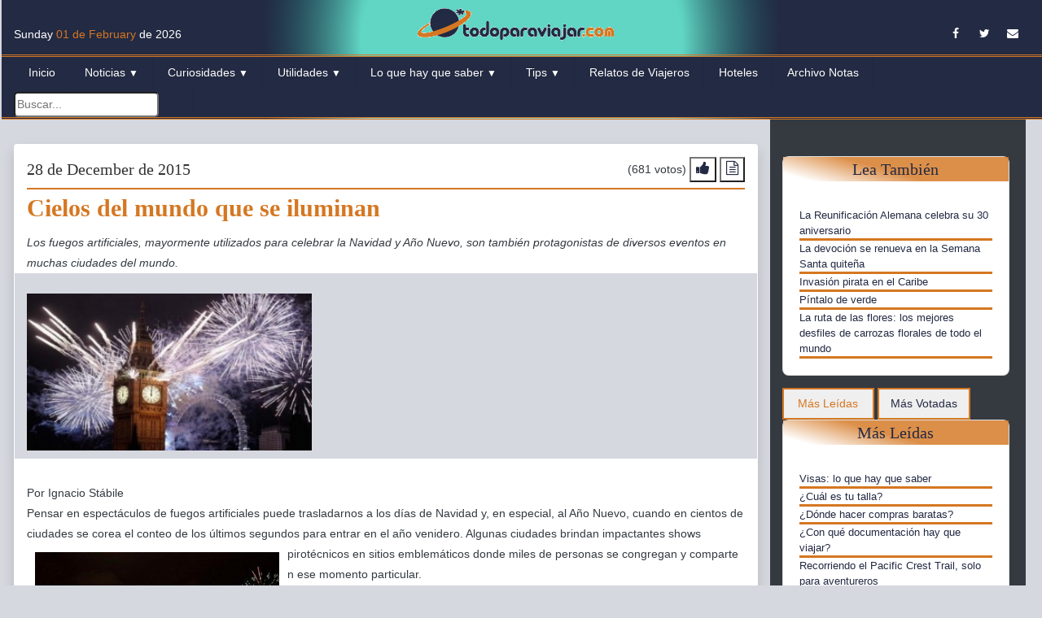

--- FILE ---
content_type: text/html; charset=UTF-8
request_url: https://todoparaviajar.com/noticia/cielos-del-mundo-que-se-iluminan
body_size: 10009
content:
<!DOCTYPE html>
<html class="wide wow-animation" lang="es">
  <head>
    <!-- Global site tag (gtag.js) - Google Analytics -->
    <script async src="https://www.googletagmanager.com/gtag/js?id=UA-1580408-1"></script>
    <script>
      window.dataLayer = window.dataLayer || [];
      function gtag(){dataLayer.push(arguments);}
      gtag('js', new Date());

      gtag('config', 'UA-1580408-1');
    </script>
    <meta charset="utf-8">
    <meta http-equiv="Content-Type" content="text/html; charset=utf-8" />
    <meta http-equiv="X-UA-Compatible" content="IE=edge">
    <title>Todo Para Viajar</title>
    <meta name="keywords" content="turismo, viajes, agencias, compras, comprar, horarios, tren, avion, omnibus, micro, medidas, ofertas, asientos, reservas, barato, curiosidades, noticias, pasaporte, documentos, documentacion, viajar" />
    <meta name="description" content="Todoparaviajar.com" />
    <meta http-equiv="content-language" content="es-ar" />
    <meta name="pais" content="Argentina" />
    <meta name="author" content="TodoParaViajar" />
    <meta name="design" content="TodoParaViajar" />
    <meta name="viewport" content="width=device-width, initial-scale=1, shrink-to-fit=no">
    <link rel="icon" href="https://todoparaviajar.com/favicon.ico" type="image/x-icon">
    
    <script src="https://todoparaviajar.com/js/popper.js"></script>
    <script src="https://todoparaviajar.com/js/vendor/modernizr-2.6.2.min.js"></script>
    <script>window.jQuery || document.write('<script src="https://todoparaviajar.com/js/vendor/jquery-1.10.2.min.js"><\/script>')</script>
    <script src="https://todoparaviajar.com/js/bootstrap.min.js"></script>
    <script src="https://todoparaviajar.com/js/jquery.dataTables.min.js"></script>
    <script src="https://todoparaviajar.com/js/dataTables.bootstrap.min.js"></script>
    <script src="https://todoparaviajar.com/js/owl.carousel.min.js"></script>
    <script src="https://todoparaviajar.com/js/plugins.js"></script>
    <script src="https://todoparaviajar.com/js/min/waypoints.min.js"></script>
    <script src="https://todoparaviajar.com/js/jquery.counterup.js"></script>
    <script src="https://todoparaviajar.com/js/main.js"></script> 
    <script src="https://todoparaviajar.com/js/jquery.blockui.js"></script> 

    <!-- <link href="https://fonts.googleapis.com/css?family=Poppins:200,300,400,500,600,700,800,900&display=swap" rel="stylesheet">
    <link href="https://fonts.googleapis.com/css?family=Playfair+Display:400,400i,500,500i,600,600i,700,700i&display=swap" rel="stylesheet"> -->
    
    <!-- CSS -->
    <link rel="stylesheet" href="https://stackpath.bootstrapcdn.com/font-awesome/4.7.0/css/font-awesome.min.css">
    <link rel="stylesheet" href="https://todoparaviajar.com/css/bootstrap.css">
    <link rel="stylesheet" href="https://todoparaviajar.com/css/dataTables.bootstrap4.min.css">
    <link rel="stylesheet" href="https://todoparaviajar.com/css/animate.css">
    <link rel="stylesheet" href="https://todoparaviajar.com/css/owl.carousel.min.css">
    <link rel="stylesheet" href="https://todoparaviajar.com/css/owl.theme.default.min.css">
    <link rel="stylesheet" href="https://todoparaviajar.com/css/magnific-popup.css">
    <link rel="stylesheet" href="https://todoparaviajar.com/css/bootstrap-datepicker.css">
    <link rel="stylesheet" href="https://todoparaviajar.com/css/jquery.timepicker.css">
    <link rel="stylesheet" href="https://todoparaviajar.com/css/flaticon.css"> 
    <!-- <link rel="stylesheet" href="css/bootstrap.min.css"> -->
    <!-- <link rel="stylesheet" href="https://maxcdn.bootstrapcdn.com/bootstrap/3.3.7/css/bootstrap.min.css">
    <link rel="stylesheet" href="https://cdn.datatables.net/1.10.22/css/dataTables.bootstrap.min.css"> -->
    <link rel="stylesheet" href="https://todoparaviajar.com/css/style.css">

    <style>
      .pagination>li:last-child>a, .pagination>li:last-child>span {
        background-color:var(--naranja);
        color:#fff;
      }

      .pagination>li:first-child>a, .pagination>li:first-child>span {
        background-color:var(--naranja);
        color:#fff;
      }

      .pagination>.active>a, .pagination>.active>a:focus, .pagination>.active>a:hover, .pagination>.active>span, .pagination>.active>span:focus, .pagination>.active>span:hover {
      z-index: 3;
      color: #fff;
      cursor: default;
      background-color: var(--azul);
      border-color: #337ab7;
      }
    </style>
  </head>
  <script type="text/javascript">
  $(document).ready(function () {
      if('Mozilla Firefox' == 'Google Chrome')
      {
        $('#liBuscar').css('width','200px');
      }

      var o = $(".copyright-year");
      if (o.length) {
          initialDate = new Date();
          o.text(initialDate.getFullYear());
      }

      $("#txtBuscar").keydown(function(e) {
        var keycode = (e.keyCode ? e.keyCode : e.which);
        if(keycode == 9 || keycode == 13)
        {
          if($("#txtBuscar").val().trim() != '')
          {
            var buscar = $("#txtBuscar").val().split(' ').join('_');
            window.location.href = "https://todoparaviajar.com/listadobuscar/" + buscar;
          }
        }
      });
      
  });

  function abrirModal(titulo, descripcion){
    $('#modal-title').html(titulo)
    $('#modal-contenido').html(descripcion)
    $('#modal-mensaje').modal('show')
  }

  function alignModal(){
      var modalDialog = $(this).find(".modal-dialog");
      modalDialog.css("margin-top", parseFloat(($('#modal-mensaje').height()/2) - (modalDialog[0].offsetHeight/2))+"px");
  }  

  function enviarOpcion()
  {
    var idOpcion = '';
    $("[name='chkOpcion']" ).each(function( index ) {
      if($(this).prop('checked') == true)
      {
        idOpcion = $(this).attr('id');
      }
    });
    if(idOpcion == '')
      abrirModal('Error', 'Debe seleccionar una opción.');
    else
    {
      $.blockUI();
      $.ajax({
        type: 'POST',
        url: 'master.php',
        data: { enviarOpcion: 'si', idOpcion: idOpcion },
        dataType: 'json',
        success: function(response) {
          $('#divEncuesta').html(response);
          $.unblockUI();
        }
      });
    }
  }

  function verResultados()
  {
    $.blockUI();
    $.ajax({
      type: 'POST',
      url: 'master.php',
      data: {
        verResultados: 'si'
      },
      dataType: 'json',
      success: function(response) {
        $('#divEncuesta').html(response);
        $.unblockUI();
      }
    });
  }

  function abrirPopup(pagina, titulo, ancho, alto)
  {
    var      x = screen.width ;
	  var      y = screen.height ;
	  var    top = parseInt( ( y - alto ) / 2 ) ;
	  var   left = parseInt( ( x - ancho  ) / 2 ) ;
    window.open(pagina,titulo,"top=" + top + ",left=" + left + ",width=" + ancho + ",height=" + alto + ",scrollbars=yes");
  }

  function abrirMas(evt, id) {
    $('#btnMasLeida').removeClass('tablinks botones active');
    $('#btnMasVotada').removeClass('tablinks botones active');
    if(id == 'masLeida')
    {
      $('#btnMasLeida').addClass('tablinks botones active');
      $('#btnMasVotada').addClass('tablinks botones');
    }
    else
    {
      $('#btnMasLeida').addClass('tablinks botones');
      $('#btnMasVotada').addClass('tablinks botones active');
    }
    
    document.getElementById('masLeida').style.display = "none";
    document.getElementById('masVotada').style.display = "none";
    document.getElementById(id).style.display = "block";
  }
</script>
  <body style="margin-left: 2px;">
  <!-- <div class="container"> -->
    <header class="App-header" id="fondoMenu">
      <div class="wrap" style="height:70px;border-bottom-style:double;border-bottom-color: var(--naranja);">
        <div class="container">
          <div class="row justify-content-between">
              <div class="col d-flex align-items-end">
                <p class="mb-0 phone">Sunday <span class="mb-0 fecha">01 de February</span> de 2026</p>
              </div>

              <div class="col d-flex justify-content-center">
                <a class="navbar-brand" style="float:left;padding-top:10px;" href="https://todoparaviajar.com/inicio"><img src="https://todoparaviajar.com/images/logo.png" alt="Logo" style="border-radius: 3%;"></a>
              </div>

              <div class="col d-flex justify-content-end align-items-end">
                <div class="social-media">
                  <p class="mb-0 d-flex">
                    <a href="https://www.facebook.com/TodoParaViajar" target="_blank" style="margin-top: 10%;" class="d-flex align-items-center justify-content-center" title="Facebook"><span class="fa fa-facebook"><i class="sr-only">Facebook</i></span></a>
                    <a href="https://twitter.com/todoparaviajar" target="_blank" style="margin-top: 10%;" class="d-flex align-items-center justify-content-center" title="Twitter"><span class="fa fa-twitter"><i class="sr-only">Twitter</i></span></a>
                    <a href="https://todoparaviajar.com/contacto" style="margin-top: 10%;" class="d-flex align-items-center justify-content-center" title="Contacto"><span class="fa fa-envelope"><i class="sr-only">Contacto</i></span></a>
                  </p>
                </div>
                <div id="google_translate_element" style="padding-top:5px;"></div>
                  <script type="text/javascript">
                    function googleTranslateElementInit() {
                    new google.translate.TranslateElement({pageLanguage: 'es', layout: google.translate.TranslateElement.InlineLayout.SIMPLE, gaTrack: true, gaId: 'UA-1580408-1'}, 'google_translate_element');
                    }

                    function changeGoogleStyles() {
                      if($('.goog-te-menu-value').length) {
                        $('.goog-te-menu-value').css({
                              'max-width':'100%',
                              'overflow-x':'auto',
                              'box-sizing':'border-box',
                              'height':'auto',
                              'color':'var(--azul)',
                              'display': 'inline',
                              'margin-top': '10%'
                          });
                      } else {
                          setTimeout(changeGoogleStyles, 50);
                      }
                  }
                  changeGoogleStyles();
                  </script>
                  <script type="text/javascript" src="//translate.google.com/translate_a/element.js?cb=googleTranslateElementInit"></script>
              </div>
          </div>
        </div>
      </div>
      <div class="container">
        <div class="row">
          <div class="col-md-12 col-lg-12 col-12">
            <nav id="menu">
              <div style="float:left;">
                <label for="tm" id="toggle-menu" style="background-color: var(--azul);width:100%;"><span class="fa fa-bars"></span></label>
                <input type="checkbox" id="tm">
                <ul style="float:left;" class="main-menu clearfix">
                  <li><a href="https://todoparaviajar.com/inicio">Inicio</a></li>
                  <li>
                    <a href="#">Noticias 
                      <span class="drop-icon">&#x25BC;</span>
                      <label title="Toggle Drop-down" class="drop-icon" for="sm1">▾</label>
                    </a>
                    <input type="checkbox" id="sm1">
                    <ul class="sub-menu">
                      <li><a href="https://todoparaviajar.com/listadonoticias/1/19">A&eacute;reos</a></li>
                      <li><a href="https://todoparaviajar.com/listadonoticias/1/22">Alojamiento</a></li>
                      <li><a href="https://todoparaviajar.com/listadonoticias/1/20">Cruceros y ferries</a></li>
                      <li><a href="https://todoparaviajar.com/listadonoticias/1/23">Destinos</a></li>
                      <li><a href="https://todoparaviajar.com/listadonoticias/1/24">Excursiones y paseos</a></li>
                      <li><a href="https://todoparaviajar.com/listadonoticias/1/110">Novedades</a></li>
                      <li><a href="https://todoparaviajar.com/listadonoticias/1/21">Terrestres</a></li>
                      <li><a href="https://todoparaviajar.com/listadonoticias/1/111">Turismo aventura</a></li>
                    </ul>
                  </li>
                  <li>
                    <a href="#">Curiosidades 
                      <span class="drop-icon">&#x25BC;</span>
                      <label title="Toggle Drop-down" class="drop-icon" for="sm2">▾</label>
                    </a>
                    <input type="checkbox" id="sm2">
                    <ul class="sub-menu">
                      <li><a href="https://todoparaviajar.com/listadonotas/curiosidades/estilos">Estilos</a></li>
                      <li><a href="https://todoparaviajar.com/listadonotas/curiosidades/eventos">Eventos</a></li>
                      <li><a href="https://todoparaviajar.com/listadonotas/curiosidades/ideas">Ideas</a></li>
                      <li><a href="https://todoparaviajar.com/listadonotas/curiosidades/lugares">Lugares</a></li>
                  </ul>
                  </li>
                  <li>
                    <a href="#">Utilidades 
                      <span class="drop-icon">&#x25BC;</span>
                      <label title="Toggle Drop-down" class="drop-icon" for="sm3">▾</label>
                    </a>
                    <input type="checkbox" id="sm3">
                    <ul class="sub-menu">
                      <li><a href="https://todoparaviajar.com/listadonotas/utilidades/clima-y-hora-mundial">Clima y hora mundial</a></li>
                      <li><a href="https://todoparaviajar.com/listadonotas/utilidades/comunicaciones">Comunicaciones</a></li>
                      <li><a href="https://todoparaviajar.com/listadonotas/utilidades/equivalencias">Equivalencias</a></li>
                      <li><a href="https://todoparaviajar.com/listadonotas/utilidades/mapas">Mapas</a></li>
                      <li><a href="https://todoparaviajar.com/listadonotas/utilidades/transporte">Transporte</a></li>
                  </ul>
                  </li>
                  <li>
                    <a href="#">Lo que hay que saber 
                      <span class="drop-icon">&#x25BC;</span>
                      <label title="Toggle Drop-down" class="drop-icon" for="sm4">▾</label>
                    </a>
                    <input type="checkbox" id="sm4">
                    <ul class="sub-menu">
                      <li><a href="https://todoparaviajar.com/listadonotas/lo-que-hay-que-saber/manejar-dinero">Manejar dinero</a></li>
                      <li><a href="https://todoparaviajar.com/listadonotas/lo-que-hay-que-saber/informarse">Informarse</a></li>
                      <li><a href="https://todoparaviajar.com/listadonotas/lo-que-hay-que-saber/seguridad">Seguridad</a></li>
                      <li><a href="https://todoparaviajar.com/listadonotas/lo-que-hay-que-saber/ahorrar">Ahorrar</a></li>
                      <li><a href="https://todoparaviajar.com/listadonotas/lo-que-hay-que-saber/cuando-viajar">Cu&aacute;ndo viajar</a></li>
                      <li><a href="https://todoparaviajar.com/listadonotas/lo-que-hay-que-saber/cultura-y-deportes">Cultura y deportes</a></li>
                      <li><a href="https://todoparaviajar.com/listadonotas/lo-que-hay-que-saber/informacion-turistica">Informaci&oacute;n tur&iacute;stica</a></li>
                      <li><a href="https://todoparaviajar.com/listadonotas/lo-que-hay-que-saber/requisitos">Requisitos</a></li>
                  </ul>
                  </li>
                  <li>
                    <a href="#">Tips
                      <span class="drop-icon">&#x25BC;</span>
                      <label title="Toggle Drop-down" class="drop-icon" for="sm5">▾</label>
                    </a>
                    <input type="checkbox" id="sm5">
                    <ul class="sub-menu">
                      <li><a href="https://todoparaviajar.com/listadonotas/tips/como-planificar-tu-viaje">C&oacute;mo planificar tu viaje</a></li>
                      <li><a href="https://todoparaviajar.com/listadonotas/tips/recorda-y-comparti-tu-viaje">Record&aacute; y compart&iacute; tu viaje</a></li>
                      <li><a href="https://todoparaviajar.com/listadonotas/tips/tecnologia">Tecnolog&iacute;a</a></li>
                      <li><a href="https://todoparaviajar.com/listadonotas/tips/viajando-con-mascotas">Viajando con mascotas</a></li>
                      <li><a href="https://todoparaviajar.com/listadonotas/tips/viajando-con-chicos">Viajando con ni&ntilde;os peque&ntilde;os</a></li>
                  </ul>
                  </li>
                  <li><a href="https://todoparaviajar.com/relatos-de-viajeros">Relatos de Viajeros</a></li>
                  <li><a href="https://todoparaviajar.com/hoteles-del-mundo">Hoteles</a></li>
                  <li><a href="https://todoparaviajar.com/archivo-notas">Archivo Notas</a></li>
                  <li id="liBuscar" style="width:220px;padding-top:4px;"><input type="text" id="txtBuscar" name="txtBuscar" class="" placeholder="Buscar..." /></li>
                </ul>
              </div>
            </nav>
          </div>
        </div> 
      </div>
    </header>
    <!-- <div class="container">      -->
    <div class="container">
      <div class="row" style="margin-right:5px;">
        <div id="contenido" class="col-md-9 col-lg-9 col-sm-9">
          <!-- <div class="container"> -->
              

<div class="row">
  <div class="col-sm-12 col-md-12 col-lg-12">
    <div class="shadow p-3 mb-5 bg-white rounded">
      <div class="row">
        <div class="col-sm-6 col-md-6 col-lg-6 text-left">
          <h5>28 de December de 2015</h5>
        </div>
        <div class="col-sm-6 col-md-6 col-lg-6 text-right">
          <span id="votos" name="votos">(681 votos)  </span>
          <button class="btnIcono" onclick="votar('ZVBCMHpqN0R0UElyYUJiTURONk1SQT09')" title="Si te gustó esta nota vótala">
            <span class="fa fa-thumbs-up spanIcono"></span>
          </button>
          <button class="btnIcono" onclick="solotexto('https://todoparaviajar.com/texto/cielos-del-mundo-que-se-iluminan')" title="Solo Texto">
            <span class="fa fa-file-text-o spanIcono"></span>
          </button>
          <!-- REGION AUDIO -->
                  </div>
      </div>
      <hr class="lineaHR">
      <h1 class="h1TituloNota">Cielos del mundo que se iluminan</h1>
      <i>Los fuegos artificiales, mayormente utilizados para celebrar la Navidad y Año Nuevo, son también protagonistas de diversos eventos en muchas ciudades del mundo.</i>

      <!-- REGION IMAGEN -->
              <div class="row" style="padding-top:15px;background-color:var(--grisClaro);">
          <div class="col-sm-12 col-md-5 col-lg-5 text-left">
            <img class="card-img-top" style="padding-top:10px;padding-bottom:10px;" src="https://todoparaviajar.com/archivos/foto_noticia/4927/1.jpg" alt="Cielos del mundo que se iluminan">
          </div>
          <div class="col-sm-12 col-md-7 col-lg-7 text-center d-flex align-items-center">
            <i><b></b></i>
          </div>
        </div>
      
      <!-- REGION NOTICIA -->
      <div class="row" style="margin-top:30px;">
        <div class="col-12 contenidoNota">
          <p>
	Por Ignacio St&aacute;bile<br />
	Pensar en espect&aacute;culos de fuegos artificiales puede trasladarnos a los d&iacute;as de Navidad y, en especial, al A&ntilde;o Nuevo, cuando en cientos de ciudades se corea el conteo de los &uacute;ltimos segundos para entrar en el a&ntilde;o venidero. Algunas ciudades brindan impactantes shows pirot&eacute;cnicos en sitios emblem&aacute;ticos donde miles de personas se congregan y comparte<img alt="coapcabana" src="https://todoparaviajar.com/archivos/UserFiles5/images/reveillon-copacabana1.jpg" style="width: 300px; height: 201px; margin: 10px; float: left;" />n ese momento particular.<br />
	Sin embargo, no siempre los fuegos de artificio se asocian a las fiestas navide&ntilde;as y de fin de a&ntilde;o. Diversos eventos hist&oacute;ricos y sociales los tienen como grandes protagonistas.<br />
	A continuaci&oacute;n, brindamos un breve repaso de algunas ciudades que brindan este espect&aacute;culo visual.<br />
	Sidney<br />
	La ciudad australiana m&aacute;s famosa es la sede central, los 26 de enero, del D&iacute;a Nacional de Australia.<br />
	La c&eacute;lebre bah&iacute;a con la &Oacute;pera como gran s&iacute;mbolo, destacan como el &aacute;rea central de dicho festejo, que conmemora el asentamiento de la primera colonia brit&aacute;nica en 1788 al mando de Arthur Phillip.<br />
	Durante el d&iacute;a se realizan todo tipo de eventos: desfiles, exhibiciones, muestras de arte, conciertos al aire libre y una regata que re&uacute;ne diferentes barcos entorno al Sidney Harbour Bridge. La jornada finaliza, por la noche, con un imponente show de fuegos artificiales, cuyas explosiones iluminan toda la bah&iacute;a durante varios minutos.<br />
	Londres<br />
	En la capital de Inglaterra, m&aacute;s espec&iacute;ficamente en el famoso palacio de Westminster, se dio un hecho que pas&oacute; a la historia: el 5 de noviembre de 1605, un joven conocido como Guy Fawkes intent&oacute; volar con varios cargamentos de p&oacute;lvora el parlamento en el momento que se encontraban dentro del mismo los lores, el rey Jacobo I y su familia.&nbsp; Formaba parte de un grupo de conspiradores cat&oacute;licos que denunciaban la falta de derechos y las persecuciones por parte de los protestantes en tierra brit&aacute;nica.<br />
	Antes de lograr su cometido, Fawkes fue encontrado en el subsuelo del parlamento, apresado y posteriormente ejecutado.<br />
	La historia fue llevada al cine por Alan Moore y David Lloyd en la famosa V for Vendetta y la m&aacute;scara utilizada por el personaje central termin&oacute; convirti&eacute;ndose en un &iacute;cono de diferentes manifestaciones pol&iacute;ticas occidentales.<br />
	Recordando aquel frustrado intento, todos los 5 de noviembre se celebra en diferentes ciudades del Reino Unido (siendo Londres su principal referente) la Guy Fawkes Night o Noche de las Hogueras, que tiene un notable espect&aacute;culo de fuegos de artificio que rememora lo que podr&iacute;a haber sido el atentado a Westminster. En cada ciudad y pueblo que se conmemora dicho evento, var&iacute;an las actividades y las propuestas.<br />
	Vancouver<br />
	La ciudad m&aacute;s poblada de la provincia de British Columbia, en el oeste de Canad&aacute;, celebra entre el 30 de julio y el 3 de agosto la Fiesta de la Luz, la mayor competici&oacute;n de fuegos artificiales del mundo. A lo largo de la l&iacute;nea de playas de la ciudad, las personas se acercan para observar el cielo iluminado, reflejado en las aguas del Pac&iacute;fico.<img alt="Vancouver" src="https://todoparaviajar.com/archivos/UserFiles5/images/celebración-de-la-Luz-en-Vancouver.jpg" style="width: 301px; height: 200px; margin: 10px; float: right;" /><br />
	Durante los d&iacute;as que se celebra este evento, los jurados eligen desde la presentaci&oacute;n inicial hasta las escalas de colores utilizadas en las exhibiciones, como tambi&eacute;n la originalidad de estas.<br />
	Rio de Janeiro<br />
	Y si com&uacute;nmente asociamos la pirotecnia al fin de a&ntilde;o, un cap&iacute;tulo especial tiene a R&iacute;o de Janeiro como protagonista.<br />
	El famoso Reveillon es, sin dudas, uno de los grandes eventos mundiales. En pocas ciudades del mundo se vive el fin de a&ntilde;o como en Rio. M&aacute;s de un mill&oacute;n de personas se dan cita en la playa de Copacabana para asistir a un imponente espect&aacute;culo de fuegos artificiales sobre el mar que dura varios minutos.<br />
	Asimismo, la tradici&oacute;n se&ntilde;ala que se debe ir vestido de blanco (lo cual tiene relaci&oacute;n con la religi&oacute;n afro brasile&ntilde;a lemanj&aacute;) y arrojar flores al mar para atraer la buena suerte de un nuevo a&ntilde;o que comienza.</p>
        </div>
      </div>

      <!-- REGION VIDEO -->
      
      <!-- REGION TAGS -->
              <div class="row" style="margin-top:30px;">
          <div class="col-12 contenidoNota">
            <div class="card">
              <h5 class="card-title">Otras notas sobre</h5>
              <div class="card-body lnkTags">
                <span onclick="buscarTag('fuegos artificiales');" style="color:var(--naranja);cursor:pointer;font-weight:bold;">Fuegos Artificiales</span>  
              </div>
            </div>
          </div>
        </div>
      
      <!-- REGION FACEBOOK -->
      <div class="row" style="margin-top:30px;">
        <div class="col-12">
          <div class="card">
            <h5 class="card-title">Comentá esta nota en Facebook</h5>
            <div class="card-body">
              <div id="fb-root"></div>
                <script>
                  (function(d, s, id) {
                    var js, fjs = d.getElementsByTagName(s)[0];
                    if (d.getElementById(id)) return;
                    js = d.createElement(s); js.id = id;
                    js.src = "//connect.facebook.net/es_ES/all.js#xfbml=1&appId=/* [ID de la aplicación] */";
                    fjs.parentNode.insertBefore(js, fjs);
                    
                  }(document, 'script', 'facebook-jssdk'));
                </script>
                <div class="fb-comments" data-href="https://todoparaviajar.com/noticia/cielos-del-mundo-que-se-iluminan" data-num-posts="2" data-width="470"></div>
            </div>
          </div>
        </div>
      </div>

      <!-- REGION CONTACTO -->
      <div class="row" style="margin-top:30px;">
        <div class="col-12">
          <div class="card">
            <h5 class="card-title">Envianos un comentario sobre esta nota</h5>
            <div class="card-body">
              <script src="https://www.google.com/recaptcha/api.js" async defer></script>
<script type="text/javascript">
  $(document).ready(function () {
    $("#txtConsulta").keyup(function () {
      var texto = $("#txtConsulta").val();
      if (texto.length > 250) {
        $("#txtConsulta").val(texto.substr(0,250));
      }
    });
  });

  function enviarComentario()
  {
    var nombre = $('#txtNombre').val();
    var mail = $('#txtEmail').val();
    var consulta = $('#txtConsulta').val();
    var validacion = validarCampos(nombre, mail, consulta);
    var validacionCaptcha = validarCaptcha();
    if(validacionCaptcha == true)
    {
      if (validacion == false) 
      {
		$.blockUI();
        $.ajax({
          type: 'POST',
		  url: '../contactonota.php',
          data: {
            enviarComentario: 'si',
            txtNombre: nombre,
            txtEmail: mail,
            txtConsulta: consulta,
			idNoticia: $('#hdIdNoticia').val()
          },
          dataType: 'json',
          success: function(response) {
			if(response == false)
			{
				$('#txtNombre').val('');
    			$('#txtEmail').val('');
    			$('#txtConsulta').val('');
            	abrirModal('Mensaje Enviado', 'Muchas gracias por comentar esta nota.');
			}
			else
				abrirModal('Error', 'Debe completar todos los campos.');
			$.unblockUI();
          }
        });
      }
	  else
		abrirModal('Error', 'Debe completar todos los campos.');
    }
    else
    {
      abrirModal('Error', 'Compruebe que no es un robot.');
    }
  }

  function validarCampos(nombre, mail, consulta) {
    var error = false;
    if (nombre == '')
      error = true;
    if (mail == '')
      error = true;
    else {
      var re = /^([\da-zA-Z_\.-]+)@([\da-z\.-]+)\.([a-z\.]{2,6})$/;
      if (re.test(mail) == false)
        error = true;
    }
    if (consulta == '')
      error = true;
    return error;
  }

  function validarCaptcha() {
    var response = grecaptcha.getResponse();
    if(response.length == 0){
      return false;
    } else {
      return true;
    }
  }
</script>
<div class="row">
    <div class="col-12">
		<input type="text" id="txtNombre" name="txtNombre" class="form-control" placeholder="Su Nombre" value="" required />
		<input type="email" id="txtEmail" name="txtEmail" class="form-control" placeholder="e-mail" value="" required />
		<textarea style="height:300px;" id="txtConsulta" name="txtConsulta" class="form-control" placeholder="Su Mensaje...Max.250" required></textarea>
		<div class="form-group text-center">
		<div class="g-recaptcha" data-sitekey="6LdnSg8aAAAAAMnSaTG9SuJ3bzZ1MzKai0AdnLr-"></div>
			<span style="color:red;float:left;display:none">Demuestre que no es un robot!</span>
		</div>
		<br />
		<Button class="btn btn-outline-primary btn-block botones" name="btnEnviar" id="btnEnviar" onclick="enviarComentario();">Enviar Mensaje</Button>
		<input type="hidden" id="hdIdNoticia" name="hdIdNoticia" value="ZVBCMHpqN0R0UElyYUJiTURONk1SQT09">
	</div>
</div>            </div>
          </div>
        </div>
      </div>
      
    </div>
  </div>
</div>

<script type="text/javascript">
  $(document).ready(function () {
    if('<a href="https://todoparaviajar.com/noticia/la-reunificacion-alemana-celebra-su-30-aniversario"><p class="linkDerecha">La Reunificación Alemana celebra su 30 aniversario</p></a><a href="https://todoparaviajar.com/noticia/la-devocion-se-renueva-en-la-semana-santa-quitena"><p class="linkDerecha">La devoción se renueva en la Semana Santa quiteña</p></a><a href="https://todoparaviajar.com/noticia/invasion-pirata-en-el-caribe"><p class="linkDerecha">Invasión pirata en el Caribe</p></a><a href="https://todoparaviajar.com/noticia/pintalo-de-verde"><p class="linkDerecha">Píntalo de verde</p></a><a href="https://todoparaviajar.com/noticia/la-ruta-de-las-flores-los-mejores-desfiles-de-carrozas-florales-de-todo-el-mundo"><p class="linkDerecha">La ruta de las flores: los mejores desfiles de carrozas florales de todo el mundo</p></a>' != '')
    {
      $('#bodyLeaTambien').html('<a href="https://todoparaviajar.com/noticia/la-reunificacion-alemana-celebra-su-30-aniversario"><p class="linkDerecha">La Reunificación Alemana celebra su 30 aniversario</p></a><a href="https://todoparaviajar.com/noticia/la-devocion-se-renueva-en-la-semana-santa-quitena"><p class="linkDerecha">La devoción se renueva en la Semana Santa quiteña</p></a><a href="https://todoparaviajar.com/noticia/invasion-pirata-en-el-caribe"><p class="linkDerecha">Invasión pirata en el Caribe</p></a><a href="https://todoparaviajar.com/noticia/pintalo-de-verde"><p class="linkDerecha">Píntalo de verde</p></a><a href="https://todoparaviajar.com/noticia/la-ruta-de-las-flores-los-mejores-desfiles-de-carrozas-florales-de-todo-el-mundo"><p class="linkDerecha">La ruta de las flores: los mejores desfiles de carrozas florales de todo el mundo</p></a>');
      $('#divLeaTambien').css('display','block');
    }

    $('#divNoticia1').css('display','none');
    $('#divNoticia2').css('display','block');

    $("#txtConsulta").keyup(function () {
      var texto = $("#txtConsulta").val();
      if (texto.length > 250) {
        $("#txtConsulta").val(texto.substr(0,250));
      }
    });
  });

  function votar(idNoticia)
  {
    $.blockUI();
    $.ajax({
      type: 'POST',
      data: {
        votar: 'si',
        idNoticia: idNoticia
      },
      dataType: 'json',
      success: function(response) {
        if(response[0] == true)
          abrirModal('Error', 'Usted ya ha votado por esta noticia.');  
        else
          abrirModal('Mensaje', 'Su voto ha sido registrado. Gracias!');  
        $('#votos').text(response[1]);
        $.unblockUI();
      }
    });
  }

  function solotexto(url)
  {
    window.open(url,'_blank');
  }

  function abrirAudio(url)
  {
    window.open(url,'_blank','width=330px,height=400px, scrollbars=1');
  }

  function buscarTag(palabra)
  {
    var buscar = palabra.split(' ').join('_');
    window.location.href = "https://todoparaviajar.com/tags/" + buscar;
  }
</script>

    
          <!-- </div> -->
        </div>

        <div id="lateral" class="col-md-3 col-lg-3 col-sm-3">
          <div class="card" id="divNoticia1">
            <h5 class="card-title">Noticias</h5>
            <div class="card-body">
              <a href="https://todoparaviajar.com/noticia/el-mcba-inauguro-su-programacion-2022-con-una-retrospectiva-de-claude-viallat"><p class="linkDerecha">El MCBA inauguro su programacion 2022 con una retrospectiva de Claude ...</p></a><a href="https://todoparaviajar.com/noticia/la-revolucion-de-los-viajes-que-priorizan-los-argentinos-y-el-resto-del-mundo-para-el-2022"><p class="linkDerecha">La revolución de los viajes: qué priorizan los argentinos y el resto...</p></a><a href="https://todoparaviajar.com/noticia/sky-comienza-a-volar-a-santiago-desde-aeroparque-j-newbery"><p class="linkDerecha">Sky comienza a volar a Santiago desde Aeroparque J Newbery...</p></a><a href="https://todoparaviajar.com/noticia/sky-comenzara-a-volar-en-diciembre-entre-buenos-aires-y-lima"><p class="linkDerecha">Sky comenzara a volar en Diciembre entre Buenos Aires y Lima...</p></a><a href="https://todoparaviajar.com/noticia/lufthansa-group-nombra-a-felipe-bonifatti-director-para-america-del-sur-y-el-caribe-"><p class="linkDerecha">Lufthansa Group nombra a Felipe Bonifatti Director para América del S...</p></a>  
            </div>
          </div>

          <div class="card" id="divLeaTambien" style="display:none;">
            <h5 class="card-title">Lea También</h5>
            <div class="card-body" id="bodyLeaTambien">
               
            </div>
          </div>
          
          <div class="tab">
            <button class="tablinks botones active" id="btnMasLeida" onclick="abrirMas(event,'masLeida')">Más Leídas</button>
            <button class="tablinks botones" id="btnMasVotada" onclick="abrirMas(event,'masVotada')">Más Votadas</button>
          </div>

          <div class="card" id="masLeida" style="margin-top:0px;">
            <h5 class="card-title">Más Leídas</h5>
            <div class="card-body">
              <a href="https://todoparaviajar.com/noticia/visas-lo-que-hay-que-saber"><p class="linkDerecha">Visas: lo que hay que saber</p></a><a href="https://todoparaviajar.com/noticia/cual-es-tu-talla"><p class="linkDerecha">¿Cuál es tu talla?</p></a><a href="https://todoparaviajar.com/noticia/donde-hacer-compras-baratas"><p class="linkDerecha">¿Dónde hacer compras baratas?</p></a><a href="https://todoparaviajar.com/noticia/con-que-documentacion-hay-que-viajar"><p class="linkDerecha">¿Con qué documentación hay que viajar?</p></a><a href="https://todoparaviajar.com/noticia/recorriendo-el-pacific-crest-trail-solo-para-aventureros"><p class="linkDerecha">Recorriendo el Pacific Crest Trail, solo para aventureros</p></a>  
            </div>
          </div>

          <div class="card" id="masVotada" style="display:none;margin-top:0px;">
            <h5 class="card-title">Más Votadas</h5>
            <div class="card-body">
              <a href="https://todoparaviajar.com/noticia.php/con-que-documentacion-hay-que-viajar"><p class="linkDerecha">¿Con qué documentación hay que viajar?</p></a><a href="https://todoparaviajar.com/noticia.php/donde-hacer-compras-baratas"><p class="linkDerecha">¿Dónde hacer compras baratas?</p></a><a href="https://todoparaviajar.com/noticia.php/visas-lo-que-hay-que-saber"><p class="linkDerecha">Visas: lo que hay que saber</p></a><a href="https://todoparaviajar.com/noticia.php/cual-es-tu-talla"><p class="linkDerecha">¿Cuál es tu talla?</p></a><a href="https://todoparaviajar.com/noticia.php/el-pantanal-paraguayo-uno-de-los-humedales-mas-grandes-del-mundo"><p class="linkDerecha">El Pantanal paraguayo, uno de los humedales más grandes del mundo</p></a>     
            </div>
          </div>

          <div class="card" id="divNoticia2" style="display:none;">
            <h5 class="card-title">Noticias</h5>
            <div class="card-body">
              <a href="https://todoparaviajar.com/noticia/el-mcba-inauguro-su-programacion-2022-con-una-retrospectiva-de-claude-viallat"><p class="linkDerecha">El MCBA inauguro su programacion 2022 con una retrospectiva de Claude ...</p></a><a href="https://todoparaviajar.com/noticia/la-revolucion-de-los-viajes-que-priorizan-los-argentinos-y-el-resto-del-mundo-para-el-2022"><p class="linkDerecha">La revolución de los viajes: qué priorizan los argentinos y el resto...</p></a><a href="https://todoparaviajar.com/noticia/sky-comienza-a-volar-a-santiago-desde-aeroparque-j-newbery"><p class="linkDerecha">Sky comienza a volar a Santiago desde Aeroparque J Newbery...</p></a><a href="https://todoparaviajar.com/noticia/sky-comenzara-a-volar-en-diciembre-entre-buenos-aires-y-lima"><p class="linkDerecha">Sky comenzara a volar en Diciembre entre Buenos Aires y Lima...</p></a><a href="https://todoparaviajar.com/noticia/lufthansa-group-nombra-a-felipe-bonifatti-director-para-america-del-sur-y-el-caribe-"><p class="linkDerecha">Lufthansa Group nombra a Felipe Bonifatti Director para América del S...</p></a>  
            </div>
          </div>

          <div class="card">
            <h5 class="card-title">Utilitarios</h5>
            <div class="card-body">
              <div class="row">
                <div class="col-6">
                  <a href="https://todoparaviajar.com/utilitarios/monedaTB.html" class="btn btn-light btn-block botonUtilitario" target="_blank">Moneda
                    <img src="https://todoparaviajar.com/images/moneda.png" alt="Moneda"></a>
                  <a href="https://todoparaviajar.com/utilitarios/medidasTB.html" class="btn btn-light btn-block botonUtilitario" target="_blank">Medidas
                    <img src="https://todoparaviajar.com/images/medida.png" alt="Medidas"></a>
                  <a href="https://todoparaviajar.com/utilitarios/climaTB.html" class="btn btn-light btn-block botonUtilitario" target="_blank">Clima
                    <img src="https://todoparaviajar.com/images/clima.png" alt="Clima"></a>
                  <a href="https://todoparaviajar.com/noticia/como-se-dice-que-me-dijo-guias-basicas-de-palabras-y-frases-para-llevar-en-tu-viaje/" class="btn btn-light btn-block botonUtilitario" target="_blank">Idiomas
                    <img src="https://todoparaviajar.com/images/idioma.png" alt="Idiomas"></a>
                </div>
                <div class="col-6">
                  <a href="https://todoparaviajar.com/utilitarios/horaTB.html" class="btn btn-light btn-block botonUtilitario" target="_blank">Hora
                    <img src="https://todoparaviajar.com/images/hora.png" alt="Hora"></a>    
                  <a href="https://todoparaviajar.com/utilitarios/tallesTB.html" class="btn btn-light btn-block botonUtilitario" target="_blank">Talles
                    <img src="https://todoparaviajar.com/images/talle.png" alt="Talles"></a>
                  <a href="https://todoparaviajar.com/utilitarios/vuelosTB.html" class="btn btn-light btn-block botonUtilitario" target="_blank">Vuelos
                    <img src="https://todoparaviajar.com/images/vuelo.png" alt="Vuelos"></a>
                  <a href="https://todoparaviajar.com/utilitarios/electricidadTB.html" class="btn btn-light btn-block botonUtilitario" target="_blank">Electricidad
                    <img src="https://todoparaviajar.com/images/electricidad.png" alt="Electricidad"></a>
                </div>
              </div>
            </div>
          </div>
          <div class="card">
            <h5 class="card-title">Galer&iacute;a</h5>
            <div class="card-body"><a href="https://todoparaviajar.com/galeria" title="Acceder a Galer&iacute;a"><img class="card-img-top imgNotaSecundaria" src="https://todoparaviajar.com/archivos/galeria/Actividades_gratuitas_2994_A.jpg" alt="Acceder a Galer&iacute;a"></a></div>
          </div>

          <div class="card">
            <h5 class="card-title">Encuestas</h5>
            <div class="card-body">
              <div id="divEncuesta" name="divEncuesta"><span class="tituloCardDerecha">Has hecho algun viaje turistico durante la pandemia de COVID-19</span><br><br><div class="form-check"><input class="form-check-input" type="radio" name="chkOpcion" id="S3hnZ3JWMnBVc3N0OHlRcUdOQ2czUT09" value="S3hnZ3JWMnBVc3N0OHlRcUdOQ2czUT09" /><label class="form-check-label" for="S3hnZ3JWMnBVc3N0OHlRcUdOQ2czUT09">SI</label><br /><input class="form-check-input" type="radio" name="chkOpcion" id="QnVydXRYL3BkUHJDNm9NdE5SclduZz09" value="QnVydXRYL3BkUHJDNm9NdE5SclduZz09" /><label class="form-check-label" for="QnVydXRYL3BkUHJDNm9NdE5SclduZz09">No</label><br /></div><br><div class="row"><div class="col-6"><button class="btn btn-light btn-block botones" onclick="enviarOpcion();">Enviar</button></div><div class="col-6"><button class="btn btn-light btn-block botones" onclick="verResultados();">Ver Resultados</button></div><a href="https://todoparaviajar.com/listadoencuestas" class="btn btn-link">Ver Encuestas Anteriores</a></div>
            </div>
          </div>
        </div>
      </div>
    </div>

    <footer class="App-footer">
      <div class="container">
          <div class="row">
              <div class="col-5">
                <p style="text-align:left;padding-top: 6px;" class="textofooter">Copyright <span>&copy;&nbsp;</span><span class="copyright-year"></span> <b>todoparaviajar.com</b> - Todos los derechos reservados</p>
              </div>
              <div class="col-5">
                <p style="text-align:left;padding-top: 6px;" class="textofooter"><span style="cursor:pointer;" onclick="abrirPopup('https://todoparaviajar.com/terminos','T&eacute;rminos',400,600);"><b>Términos y Condiciones de Uso</b></span> | <span style="cursor:pointer;" onclick="abrirPopup('https://todoparaviajar.com/politicas','Pol&iacute;ticas',400,600);"><b>Políticas de Privacidad</b></span></p>
              </div>
              <div class="col-2">
                <p style="text-align:right;padding-top: 6px;" class="textofooter">
                <span style="font-size:x-small;">Desarrollado por </span><a href="http://jaytec.com.ar" target="_blank" style="font-size:small;"><b><u>Jaytec Solutions</u></b></a></p>
              </div>
          </div>
      </div>
    </footer>
          
    <div id="modal-mensaje" class="modal " data-backdrop="static" tabindex="-1" role="dialog">
      <div class="modal-dialog"  role="document">
        <div class="modal-content">
          <div class="modal-body">
            <button type="button" class="close" data-dismiss="modal" aria-label="Close">
              <span aria-hidden="true">&times;</span>
            </button>
            <h5 id="modal-title" class="modal-title">Modal title</h5>
            <p id="modal-contenido">Modal body text goes here.</p>
          </div>
          <div class="modal-footer">
            <button type="button" class="btn btn-primary" data-dismiss="modal">Cerrar</button>
          </div>
        </div>
      </div>
    </div>
  </div>
	<!-- <script>document.write('<script src="http://' + (location.host || 'localhost').split(':')[0] + ':35729/livereload.js?snipver=1"></' + 'script>')</script> -->
<!-- </div>   -->
  </body>
</html>


--- FILE ---
content_type: text/html; charset=utf-8
request_url: https://www.google.com/recaptcha/api2/anchor?ar=1&k=6LdnSg8aAAAAAMnSaTG9SuJ3bzZ1MzKai0AdnLr-&co=aHR0cHM6Ly90b2RvcGFyYXZpYWphci5jb206NDQz&hl=en&v=N67nZn4AqZkNcbeMu4prBgzg&size=normal&anchor-ms=20000&execute-ms=30000&cb=oygoq1eat1u6
body_size: 49153
content:
<!DOCTYPE HTML><html dir="ltr" lang="en"><head><meta http-equiv="Content-Type" content="text/html; charset=UTF-8">
<meta http-equiv="X-UA-Compatible" content="IE=edge">
<title>reCAPTCHA</title>
<style type="text/css">
/* cyrillic-ext */
@font-face {
  font-family: 'Roboto';
  font-style: normal;
  font-weight: 400;
  font-stretch: 100%;
  src: url(//fonts.gstatic.com/s/roboto/v48/KFO7CnqEu92Fr1ME7kSn66aGLdTylUAMa3GUBHMdazTgWw.woff2) format('woff2');
  unicode-range: U+0460-052F, U+1C80-1C8A, U+20B4, U+2DE0-2DFF, U+A640-A69F, U+FE2E-FE2F;
}
/* cyrillic */
@font-face {
  font-family: 'Roboto';
  font-style: normal;
  font-weight: 400;
  font-stretch: 100%;
  src: url(//fonts.gstatic.com/s/roboto/v48/KFO7CnqEu92Fr1ME7kSn66aGLdTylUAMa3iUBHMdazTgWw.woff2) format('woff2');
  unicode-range: U+0301, U+0400-045F, U+0490-0491, U+04B0-04B1, U+2116;
}
/* greek-ext */
@font-face {
  font-family: 'Roboto';
  font-style: normal;
  font-weight: 400;
  font-stretch: 100%;
  src: url(//fonts.gstatic.com/s/roboto/v48/KFO7CnqEu92Fr1ME7kSn66aGLdTylUAMa3CUBHMdazTgWw.woff2) format('woff2');
  unicode-range: U+1F00-1FFF;
}
/* greek */
@font-face {
  font-family: 'Roboto';
  font-style: normal;
  font-weight: 400;
  font-stretch: 100%;
  src: url(//fonts.gstatic.com/s/roboto/v48/KFO7CnqEu92Fr1ME7kSn66aGLdTylUAMa3-UBHMdazTgWw.woff2) format('woff2');
  unicode-range: U+0370-0377, U+037A-037F, U+0384-038A, U+038C, U+038E-03A1, U+03A3-03FF;
}
/* math */
@font-face {
  font-family: 'Roboto';
  font-style: normal;
  font-weight: 400;
  font-stretch: 100%;
  src: url(//fonts.gstatic.com/s/roboto/v48/KFO7CnqEu92Fr1ME7kSn66aGLdTylUAMawCUBHMdazTgWw.woff2) format('woff2');
  unicode-range: U+0302-0303, U+0305, U+0307-0308, U+0310, U+0312, U+0315, U+031A, U+0326-0327, U+032C, U+032F-0330, U+0332-0333, U+0338, U+033A, U+0346, U+034D, U+0391-03A1, U+03A3-03A9, U+03B1-03C9, U+03D1, U+03D5-03D6, U+03F0-03F1, U+03F4-03F5, U+2016-2017, U+2034-2038, U+203C, U+2040, U+2043, U+2047, U+2050, U+2057, U+205F, U+2070-2071, U+2074-208E, U+2090-209C, U+20D0-20DC, U+20E1, U+20E5-20EF, U+2100-2112, U+2114-2115, U+2117-2121, U+2123-214F, U+2190, U+2192, U+2194-21AE, U+21B0-21E5, U+21F1-21F2, U+21F4-2211, U+2213-2214, U+2216-22FF, U+2308-230B, U+2310, U+2319, U+231C-2321, U+2336-237A, U+237C, U+2395, U+239B-23B7, U+23D0, U+23DC-23E1, U+2474-2475, U+25AF, U+25B3, U+25B7, U+25BD, U+25C1, U+25CA, U+25CC, U+25FB, U+266D-266F, U+27C0-27FF, U+2900-2AFF, U+2B0E-2B11, U+2B30-2B4C, U+2BFE, U+3030, U+FF5B, U+FF5D, U+1D400-1D7FF, U+1EE00-1EEFF;
}
/* symbols */
@font-face {
  font-family: 'Roboto';
  font-style: normal;
  font-weight: 400;
  font-stretch: 100%;
  src: url(//fonts.gstatic.com/s/roboto/v48/KFO7CnqEu92Fr1ME7kSn66aGLdTylUAMaxKUBHMdazTgWw.woff2) format('woff2');
  unicode-range: U+0001-000C, U+000E-001F, U+007F-009F, U+20DD-20E0, U+20E2-20E4, U+2150-218F, U+2190, U+2192, U+2194-2199, U+21AF, U+21E6-21F0, U+21F3, U+2218-2219, U+2299, U+22C4-22C6, U+2300-243F, U+2440-244A, U+2460-24FF, U+25A0-27BF, U+2800-28FF, U+2921-2922, U+2981, U+29BF, U+29EB, U+2B00-2BFF, U+4DC0-4DFF, U+FFF9-FFFB, U+10140-1018E, U+10190-1019C, U+101A0, U+101D0-101FD, U+102E0-102FB, U+10E60-10E7E, U+1D2C0-1D2D3, U+1D2E0-1D37F, U+1F000-1F0FF, U+1F100-1F1AD, U+1F1E6-1F1FF, U+1F30D-1F30F, U+1F315, U+1F31C, U+1F31E, U+1F320-1F32C, U+1F336, U+1F378, U+1F37D, U+1F382, U+1F393-1F39F, U+1F3A7-1F3A8, U+1F3AC-1F3AF, U+1F3C2, U+1F3C4-1F3C6, U+1F3CA-1F3CE, U+1F3D4-1F3E0, U+1F3ED, U+1F3F1-1F3F3, U+1F3F5-1F3F7, U+1F408, U+1F415, U+1F41F, U+1F426, U+1F43F, U+1F441-1F442, U+1F444, U+1F446-1F449, U+1F44C-1F44E, U+1F453, U+1F46A, U+1F47D, U+1F4A3, U+1F4B0, U+1F4B3, U+1F4B9, U+1F4BB, U+1F4BF, U+1F4C8-1F4CB, U+1F4D6, U+1F4DA, U+1F4DF, U+1F4E3-1F4E6, U+1F4EA-1F4ED, U+1F4F7, U+1F4F9-1F4FB, U+1F4FD-1F4FE, U+1F503, U+1F507-1F50B, U+1F50D, U+1F512-1F513, U+1F53E-1F54A, U+1F54F-1F5FA, U+1F610, U+1F650-1F67F, U+1F687, U+1F68D, U+1F691, U+1F694, U+1F698, U+1F6AD, U+1F6B2, U+1F6B9-1F6BA, U+1F6BC, U+1F6C6-1F6CF, U+1F6D3-1F6D7, U+1F6E0-1F6EA, U+1F6F0-1F6F3, U+1F6F7-1F6FC, U+1F700-1F7FF, U+1F800-1F80B, U+1F810-1F847, U+1F850-1F859, U+1F860-1F887, U+1F890-1F8AD, U+1F8B0-1F8BB, U+1F8C0-1F8C1, U+1F900-1F90B, U+1F93B, U+1F946, U+1F984, U+1F996, U+1F9E9, U+1FA00-1FA6F, U+1FA70-1FA7C, U+1FA80-1FA89, U+1FA8F-1FAC6, U+1FACE-1FADC, U+1FADF-1FAE9, U+1FAF0-1FAF8, U+1FB00-1FBFF;
}
/* vietnamese */
@font-face {
  font-family: 'Roboto';
  font-style: normal;
  font-weight: 400;
  font-stretch: 100%;
  src: url(//fonts.gstatic.com/s/roboto/v48/KFO7CnqEu92Fr1ME7kSn66aGLdTylUAMa3OUBHMdazTgWw.woff2) format('woff2');
  unicode-range: U+0102-0103, U+0110-0111, U+0128-0129, U+0168-0169, U+01A0-01A1, U+01AF-01B0, U+0300-0301, U+0303-0304, U+0308-0309, U+0323, U+0329, U+1EA0-1EF9, U+20AB;
}
/* latin-ext */
@font-face {
  font-family: 'Roboto';
  font-style: normal;
  font-weight: 400;
  font-stretch: 100%;
  src: url(//fonts.gstatic.com/s/roboto/v48/KFO7CnqEu92Fr1ME7kSn66aGLdTylUAMa3KUBHMdazTgWw.woff2) format('woff2');
  unicode-range: U+0100-02BA, U+02BD-02C5, U+02C7-02CC, U+02CE-02D7, U+02DD-02FF, U+0304, U+0308, U+0329, U+1D00-1DBF, U+1E00-1E9F, U+1EF2-1EFF, U+2020, U+20A0-20AB, U+20AD-20C0, U+2113, U+2C60-2C7F, U+A720-A7FF;
}
/* latin */
@font-face {
  font-family: 'Roboto';
  font-style: normal;
  font-weight: 400;
  font-stretch: 100%;
  src: url(//fonts.gstatic.com/s/roboto/v48/KFO7CnqEu92Fr1ME7kSn66aGLdTylUAMa3yUBHMdazQ.woff2) format('woff2');
  unicode-range: U+0000-00FF, U+0131, U+0152-0153, U+02BB-02BC, U+02C6, U+02DA, U+02DC, U+0304, U+0308, U+0329, U+2000-206F, U+20AC, U+2122, U+2191, U+2193, U+2212, U+2215, U+FEFF, U+FFFD;
}
/* cyrillic-ext */
@font-face {
  font-family: 'Roboto';
  font-style: normal;
  font-weight: 500;
  font-stretch: 100%;
  src: url(//fonts.gstatic.com/s/roboto/v48/KFO7CnqEu92Fr1ME7kSn66aGLdTylUAMa3GUBHMdazTgWw.woff2) format('woff2');
  unicode-range: U+0460-052F, U+1C80-1C8A, U+20B4, U+2DE0-2DFF, U+A640-A69F, U+FE2E-FE2F;
}
/* cyrillic */
@font-face {
  font-family: 'Roboto';
  font-style: normal;
  font-weight: 500;
  font-stretch: 100%;
  src: url(//fonts.gstatic.com/s/roboto/v48/KFO7CnqEu92Fr1ME7kSn66aGLdTylUAMa3iUBHMdazTgWw.woff2) format('woff2');
  unicode-range: U+0301, U+0400-045F, U+0490-0491, U+04B0-04B1, U+2116;
}
/* greek-ext */
@font-face {
  font-family: 'Roboto';
  font-style: normal;
  font-weight: 500;
  font-stretch: 100%;
  src: url(//fonts.gstatic.com/s/roboto/v48/KFO7CnqEu92Fr1ME7kSn66aGLdTylUAMa3CUBHMdazTgWw.woff2) format('woff2');
  unicode-range: U+1F00-1FFF;
}
/* greek */
@font-face {
  font-family: 'Roboto';
  font-style: normal;
  font-weight: 500;
  font-stretch: 100%;
  src: url(//fonts.gstatic.com/s/roboto/v48/KFO7CnqEu92Fr1ME7kSn66aGLdTylUAMa3-UBHMdazTgWw.woff2) format('woff2');
  unicode-range: U+0370-0377, U+037A-037F, U+0384-038A, U+038C, U+038E-03A1, U+03A3-03FF;
}
/* math */
@font-face {
  font-family: 'Roboto';
  font-style: normal;
  font-weight: 500;
  font-stretch: 100%;
  src: url(//fonts.gstatic.com/s/roboto/v48/KFO7CnqEu92Fr1ME7kSn66aGLdTylUAMawCUBHMdazTgWw.woff2) format('woff2');
  unicode-range: U+0302-0303, U+0305, U+0307-0308, U+0310, U+0312, U+0315, U+031A, U+0326-0327, U+032C, U+032F-0330, U+0332-0333, U+0338, U+033A, U+0346, U+034D, U+0391-03A1, U+03A3-03A9, U+03B1-03C9, U+03D1, U+03D5-03D6, U+03F0-03F1, U+03F4-03F5, U+2016-2017, U+2034-2038, U+203C, U+2040, U+2043, U+2047, U+2050, U+2057, U+205F, U+2070-2071, U+2074-208E, U+2090-209C, U+20D0-20DC, U+20E1, U+20E5-20EF, U+2100-2112, U+2114-2115, U+2117-2121, U+2123-214F, U+2190, U+2192, U+2194-21AE, U+21B0-21E5, U+21F1-21F2, U+21F4-2211, U+2213-2214, U+2216-22FF, U+2308-230B, U+2310, U+2319, U+231C-2321, U+2336-237A, U+237C, U+2395, U+239B-23B7, U+23D0, U+23DC-23E1, U+2474-2475, U+25AF, U+25B3, U+25B7, U+25BD, U+25C1, U+25CA, U+25CC, U+25FB, U+266D-266F, U+27C0-27FF, U+2900-2AFF, U+2B0E-2B11, U+2B30-2B4C, U+2BFE, U+3030, U+FF5B, U+FF5D, U+1D400-1D7FF, U+1EE00-1EEFF;
}
/* symbols */
@font-face {
  font-family: 'Roboto';
  font-style: normal;
  font-weight: 500;
  font-stretch: 100%;
  src: url(//fonts.gstatic.com/s/roboto/v48/KFO7CnqEu92Fr1ME7kSn66aGLdTylUAMaxKUBHMdazTgWw.woff2) format('woff2');
  unicode-range: U+0001-000C, U+000E-001F, U+007F-009F, U+20DD-20E0, U+20E2-20E4, U+2150-218F, U+2190, U+2192, U+2194-2199, U+21AF, U+21E6-21F0, U+21F3, U+2218-2219, U+2299, U+22C4-22C6, U+2300-243F, U+2440-244A, U+2460-24FF, U+25A0-27BF, U+2800-28FF, U+2921-2922, U+2981, U+29BF, U+29EB, U+2B00-2BFF, U+4DC0-4DFF, U+FFF9-FFFB, U+10140-1018E, U+10190-1019C, U+101A0, U+101D0-101FD, U+102E0-102FB, U+10E60-10E7E, U+1D2C0-1D2D3, U+1D2E0-1D37F, U+1F000-1F0FF, U+1F100-1F1AD, U+1F1E6-1F1FF, U+1F30D-1F30F, U+1F315, U+1F31C, U+1F31E, U+1F320-1F32C, U+1F336, U+1F378, U+1F37D, U+1F382, U+1F393-1F39F, U+1F3A7-1F3A8, U+1F3AC-1F3AF, U+1F3C2, U+1F3C4-1F3C6, U+1F3CA-1F3CE, U+1F3D4-1F3E0, U+1F3ED, U+1F3F1-1F3F3, U+1F3F5-1F3F7, U+1F408, U+1F415, U+1F41F, U+1F426, U+1F43F, U+1F441-1F442, U+1F444, U+1F446-1F449, U+1F44C-1F44E, U+1F453, U+1F46A, U+1F47D, U+1F4A3, U+1F4B0, U+1F4B3, U+1F4B9, U+1F4BB, U+1F4BF, U+1F4C8-1F4CB, U+1F4D6, U+1F4DA, U+1F4DF, U+1F4E3-1F4E6, U+1F4EA-1F4ED, U+1F4F7, U+1F4F9-1F4FB, U+1F4FD-1F4FE, U+1F503, U+1F507-1F50B, U+1F50D, U+1F512-1F513, U+1F53E-1F54A, U+1F54F-1F5FA, U+1F610, U+1F650-1F67F, U+1F687, U+1F68D, U+1F691, U+1F694, U+1F698, U+1F6AD, U+1F6B2, U+1F6B9-1F6BA, U+1F6BC, U+1F6C6-1F6CF, U+1F6D3-1F6D7, U+1F6E0-1F6EA, U+1F6F0-1F6F3, U+1F6F7-1F6FC, U+1F700-1F7FF, U+1F800-1F80B, U+1F810-1F847, U+1F850-1F859, U+1F860-1F887, U+1F890-1F8AD, U+1F8B0-1F8BB, U+1F8C0-1F8C1, U+1F900-1F90B, U+1F93B, U+1F946, U+1F984, U+1F996, U+1F9E9, U+1FA00-1FA6F, U+1FA70-1FA7C, U+1FA80-1FA89, U+1FA8F-1FAC6, U+1FACE-1FADC, U+1FADF-1FAE9, U+1FAF0-1FAF8, U+1FB00-1FBFF;
}
/* vietnamese */
@font-face {
  font-family: 'Roboto';
  font-style: normal;
  font-weight: 500;
  font-stretch: 100%;
  src: url(//fonts.gstatic.com/s/roboto/v48/KFO7CnqEu92Fr1ME7kSn66aGLdTylUAMa3OUBHMdazTgWw.woff2) format('woff2');
  unicode-range: U+0102-0103, U+0110-0111, U+0128-0129, U+0168-0169, U+01A0-01A1, U+01AF-01B0, U+0300-0301, U+0303-0304, U+0308-0309, U+0323, U+0329, U+1EA0-1EF9, U+20AB;
}
/* latin-ext */
@font-face {
  font-family: 'Roboto';
  font-style: normal;
  font-weight: 500;
  font-stretch: 100%;
  src: url(//fonts.gstatic.com/s/roboto/v48/KFO7CnqEu92Fr1ME7kSn66aGLdTylUAMa3KUBHMdazTgWw.woff2) format('woff2');
  unicode-range: U+0100-02BA, U+02BD-02C5, U+02C7-02CC, U+02CE-02D7, U+02DD-02FF, U+0304, U+0308, U+0329, U+1D00-1DBF, U+1E00-1E9F, U+1EF2-1EFF, U+2020, U+20A0-20AB, U+20AD-20C0, U+2113, U+2C60-2C7F, U+A720-A7FF;
}
/* latin */
@font-face {
  font-family: 'Roboto';
  font-style: normal;
  font-weight: 500;
  font-stretch: 100%;
  src: url(//fonts.gstatic.com/s/roboto/v48/KFO7CnqEu92Fr1ME7kSn66aGLdTylUAMa3yUBHMdazQ.woff2) format('woff2');
  unicode-range: U+0000-00FF, U+0131, U+0152-0153, U+02BB-02BC, U+02C6, U+02DA, U+02DC, U+0304, U+0308, U+0329, U+2000-206F, U+20AC, U+2122, U+2191, U+2193, U+2212, U+2215, U+FEFF, U+FFFD;
}
/* cyrillic-ext */
@font-face {
  font-family: 'Roboto';
  font-style: normal;
  font-weight: 900;
  font-stretch: 100%;
  src: url(//fonts.gstatic.com/s/roboto/v48/KFO7CnqEu92Fr1ME7kSn66aGLdTylUAMa3GUBHMdazTgWw.woff2) format('woff2');
  unicode-range: U+0460-052F, U+1C80-1C8A, U+20B4, U+2DE0-2DFF, U+A640-A69F, U+FE2E-FE2F;
}
/* cyrillic */
@font-face {
  font-family: 'Roboto';
  font-style: normal;
  font-weight: 900;
  font-stretch: 100%;
  src: url(//fonts.gstatic.com/s/roboto/v48/KFO7CnqEu92Fr1ME7kSn66aGLdTylUAMa3iUBHMdazTgWw.woff2) format('woff2');
  unicode-range: U+0301, U+0400-045F, U+0490-0491, U+04B0-04B1, U+2116;
}
/* greek-ext */
@font-face {
  font-family: 'Roboto';
  font-style: normal;
  font-weight: 900;
  font-stretch: 100%;
  src: url(//fonts.gstatic.com/s/roboto/v48/KFO7CnqEu92Fr1ME7kSn66aGLdTylUAMa3CUBHMdazTgWw.woff2) format('woff2');
  unicode-range: U+1F00-1FFF;
}
/* greek */
@font-face {
  font-family: 'Roboto';
  font-style: normal;
  font-weight: 900;
  font-stretch: 100%;
  src: url(//fonts.gstatic.com/s/roboto/v48/KFO7CnqEu92Fr1ME7kSn66aGLdTylUAMa3-UBHMdazTgWw.woff2) format('woff2');
  unicode-range: U+0370-0377, U+037A-037F, U+0384-038A, U+038C, U+038E-03A1, U+03A3-03FF;
}
/* math */
@font-face {
  font-family: 'Roboto';
  font-style: normal;
  font-weight: 900;
  font-stretch: 100%;
  src: url(//fonts.gstatic.com/s/roboto/v48/KFO7CnqEu92Fr1ME7kSn66aGLdTylUAMawCUBHMdazTgWw.woff2) format('woff2');
  unicode-range: U+0302-0303, U+0305, U+0307-0308, U+0310, U+0312, U+0315, U+031A, U+0326-0327, U+032C, U+032F-0330, U+0332-0333, U+0338, U+033A, U+0346, U+034D, U+0391-03A1, U+03A3-03A9, U+03B1-03C9, U+03D1, U+03D5-03D6, U+03F0-03F1, U+03F4-03F5, U+2016-2017, U+2034-2038, U+203C, U+2040, U+2043, U+2047, U+2050, U+2057, U+205F, U+2070-2071, U+2074-208E, U+2090-209C, U+20D0-20DC, U+20E1, U+20E5-20EF, U+2100-2112, U+2114-2115, U+2117-2121, U+2123-214F, U+2190, U+2192, U+2194-21AE, U+21B0-21E5, U+21F1-21F2, U+21F4-2211, U+2213-2214, U+2216-22FF, U+2308-230B, U+2310, U+2319, U+231C-2321, U+2336-237A, U+237C, U+2395, U+239B-23B7, U+23D0, U+23DC-23E1, U+2474-2475, U+25AF, U+25B3, U+25B7, U+25BD, U+25C1, U+25CA, U+25CC, U+25FB, U+266D-266F, U+27C0-27FF, U+2900-2AFF, U+2B0E-2B11, U+2B30-2B4C, U+2BFE, U+3030, U+FF5B, U+FF5D, U+1D400-1D7FF, U+1EE00-1EEFF;
}
/* symbols */
@font-face {
  font-family: 'Roboto';
  font-style: normal;
  font-weight: 900;
  font-stretch: 100%;
  src: url(//fonts.gstatic.com/s/roboto/v48/KFO7CnqEu92Fr1ME7kSn66aGLdTylUAMaxKUBHMdazTgWw.woff2) format('woff2');
  unicode-range: U+0001-000C, U+000E-001F, U+007F-009F, U+20DD-20E0, U+20E2-20E4, U+2150-218F, U+2190, U+2192, U+2194-2199, U+21AF, U+21E6-21F0, U+21F3, U+2218-2219, U+2299, U+22C4-22C6, U+2300-243F, U+2440-244A, U+2460-24FF, U+25A0-27BF, U+2800-28FF, U+2921-2922, U+2981, U+29BF, U+29EB, U+2B00-2BFF, U+4DC0-4DFF, U+FFF9-FFFB, U+10140-1018E, U+10190-1019C, U+101A0, U+101D0-101FD, U+102E0-102FB, U+10E60-10E7E, U+1D2C0-1D2D3, U+1D2E0-1D37F, U+1F000-1F0FF, U+1F100-1F1AD, U+1F1E6-1F1FF, U+1F30D-1F30F, U+1F315, U+1F31C, U+1F31E, U+1F320-1F32C, U+1F336, U+1F378, U+1F37D, U+1F382, U+1F393-1F39F, U+1F3A7-1F3A8, U+1F3AC-1F3AF, U+1F3C2, U+1F3C4-1F3C6, U+1F3CA-1F3CE, U+1F3D4-1F3E0, U+1F3ED, U+1F3F1-1F3F3, U+1F3F5-1F3F7, U+1F408, U+1F415, U+1F41F, U+1F426, U+1F43F, U+1F441-1F442, U+1F444, U+1F446-1F449, U+1F44C-1F44E, U+1F453, U+1F46A, U+1F47D, U+1F4A3, U+1F4B0, U+1F4B3, U+1F4B9, U+1F4BB, U+1F4BF, U+1F4C8-1F4CB, U+1F4D6, U+1F4DA, U+1F4DF, U+1F4E3-1F4E6, U+1F4EA-1F4ED, U+1F4F7, U+1F4F9-1F4FB, U+1F4FD-1F4FE, U+1F503, U+1F507-1F50B, U+1F50D, U+1F512-1F513, U+1F53E-1F54A, U+1F54F-1F5FA, U+1F610, U+1F650-1F67F, U+1F687, U+1F68D, U+1F691, U+1F694, U+1F698, U+1F6AD, U+1F6B2, U+1F6B9-1F6BA, U+1F6BC, U+1F6C6-1F6CF, U+1F6D3-1F6D7, U+1F6E0-1F6EA, U+1F6F0-1F6F3, U+1F6F7-1F6FC, U+1F700-1F7FF, U+1F800-1F80B, U+1F810-1F847, U+1F850-1F859, U+1F860-1F887, U+1F890-1F8AD, U+1F8B0-1F8BB, U+1F8C0-1F8C1, U+1F900-1F90B, U+1F93B, U+1F946, U+1F984, U+1F996, U+1F9E9, U+1FA00-1FA6F, U+1FA70-1FA7C, U+1FA80-1FA89, U+1FA8F-1FAC6, U+1FACE-1FADC, U+1FADF-1FAE9, U+1FAF0-1FAF8, U+1FB00-1FBFF;
}
/* vietnamese */
@font-face {
  font-family: 'Roboto';
  font-style: normal;
  font-weight: 900;
  font-stretch: 100%;
  src: url(//fonts.gstatic.com/s/roboto/v48/KFO7CnqEu92Fr1ME7kSn66aGLdTylUAMa3OUBHMdazTgWw.woff2) format('woff2');
  unicode-range: U+0102-0103, U+0110-0111, U+0128-0129, U+0168-0169, U+01A0-01A1, U+01AF-01B0, U+0300-0301, U+0303-0304, U+0308-0309, U+0323, U+0329, U+1EA0-1EF9, U+20AB;
}
/* latin-ext */
@font-face {
  font-family: 'Roboto';
  font-style: normal;
  font-weight: 900;
  font-stretch: 100%;
  src: url(//fonts.gstatic.com/s/roboto/v48/KFO7CnqEu92Fr1ME7kSn66aGLdTylUAMa3KUBHMdazTgWw.woff2) format('woff2');
  unicode-range: U+0100-02BA, U+02BD-02C5, U+02C7-02CC, U+02CE-02D7, U+02DD-02FF, U+0304, U+0308, U+0329, U+1D00-1DBF, U+1E00-1E9F, U+1EF2-1EFF, U+2020, U+20A0-20AB, U+20AD-20C0, U+2113, U+2C60-2C7F, U+A720-A7FF;
}
/* latin */
@font-face {
  font-family: 'Roboto';
  font-style: normal;
  font-weight: 900;
  font-stretch: 100%;
  src: url(//fonts.gstatic.com/s/roboto/v48/KFO7CnqEu92Fr1ME7kSn66aGLdTylUAMa3yUBHMdazQ.woff2) format('woff2');
  unicode-range: U+0000-00FF, U+0131, U+0152-0153, U+02BB-02BC, U+02C6, U+02DA, U+02DC, U+0304, U+0308, U+0329, U+2000-206F, U+20AC, U+2122, U+2191, U+2193, U+2212, U+2215, U+FEFF, U+FFFD;
}

</style>
<link rel="stylesheet" type="text/css" href="https://www.gstatic.com/recaptcha/releases/N67nZn4AqZkNcbeMu4prBgzg/styles__ltr.css">
<script nonce="DrvEKfaHNhSEref8c6-9yw" type="text/javascript">window['__recaptcha_api'] = 'https://www.google.com/recaptcha/api2/';</script>
<script type="text/javascript" src="https://www.gstatic.com/recaptcha/releases/N67nZn4AqZkNcbeMu4prBgzg/recaptcha__en.js" nonce="DrvEKfaHNhSEref8c6-9yw">
      
    </script></head>
<body><div id="rc-anchor-alert" class="rc-anchor-alert"></div>
<input type="hidden" id="recaptcha-token" value="[base64]">
<script type="text/javascript" nonce="DrvEKfaHNhSEref8c6-9yw">
      recaptcha.anchor.Main.init("[\x22ainput\x22,[\x22bgdata\x22,\x22\x22,\[base64]/[base64]/[base64]/[base64]/[base64]/UltsKytdPUU6KEU8MjA0OD9SW2wrK109RT4+NnwxOTI6KChFJjY0NTEyKT09NTUyOTYmJk0rMTxjLmxlbmd0aCYmKGMuY2hhckNvZGVBdChNKzEpJjY0NTEyKT09NTYzMjA/[base64]/[base64]/[base64]/[base64]/[base64]/[base64]/[base64]\x22,\[base64]\\u003d\x22,\[base64]/CgMOOw5fDoSMne2FqOwNVw41rwowvw5w2SsKUwoZowpI2wpDCl8O3AsKWMRt/TQ/[base64]/DpsK2woNWw60sI8K9asKtHhlRwqZpw7dRw64Cw79Cw4EbwpDDrsKCLsOCQMOWwr9jWsKtfsKBwqpxwpvCp8OOw5bDklrDrMKtRCIBfsK/[base64]/XB5cwq7CpMO3d8OoPBfDh8KIV8Omw6JKwqPCs3nCosONwoHCuinCnsKKwrLDsnTDiGbChcOGw4DDj8K7BsOHGsKnw6htNMKiwrkUw6DCoMK8SMOBwqPDpk1/[base64]/w7zCnj7CnsKPesKwIsKlc8OdwoQwP8Okwpsow4hTw7AxX0PDjcKQHcO2EyPDhMKgw5zCnX0dwqwRHnMNw6zDqDfCkcKkw7w0wrJVCFHCsMOzTMOebWgMP8O4wp/Cu0nDpXjDqsKvdsKxw4hPw6/[base64]/CrsK1w63Ci8K5w5suwp3Cmg8CwpjCucO6w7HCpcOCw5HDgw4/[base64]/w4sXJ8Okw7DCicO6FMOUXE9hwo/Ch8Ofw73DkEnDogDDs8K9Y8O9Hkguw43CrcKSwo4DNHFawqHDjmvChsOCRMKJwqlGbwLDtBfCk1phwqtgIC5Nw4pdw4XDvcKzIEbCmHLCmMOsYDLCqSfDjsOBwr1Vwp7Dm8OSB1rDiXAxHQTDpcOLwqjDicOswrFlRsOqNMKbwql2IB0WR8OlwrcOw7hLPUQ0IDQ/QMOUw7gwRicXenjCgsOmCsOfwqfDv2vDm8KVexHCiBbCo1JXXMO+w4k1w5jCmcOAwpxLw6h5w7oQPkIHAU4iC03CkcKWZsK1WAUFI8ORwosEa8O/[base64]/DmE3DucK2XjnCo8Kpw5PDtcOCwqE/wqZbDzo9NCpBIMO/wr40RE4Hwop2W8Oxwq/DkcOyTDHDqsKOw7hkMR/DtjRtwop3wrVqNMKEwprDvm4MA8KbwpQ4wq7DnRXCqcO2L8KXDMOQDHHDvkfCosOIw7nCjRUtbMOzw4LClMKkGXTDpcO8woIDwoHDu8O3E8OTw5bCj8KUwr3CvsOnw5DCrMOVccO/w7LDvUhLIVHClMKSw6bDj8OvKxY6G8KlVV5twpkpw7nDisOXw7DCj3fCuxEFwoEocMKkesOSdsK9wqECw63Dl384w4Bow4DCrsOsw6Iiw7EYwrDCssO6GRRRwrY0KcK1RMOuJcOibTHCly01U8OjwqzCr8O5wr8Mw5EGw7pJw5d/w6sGfgTDg0cBET/CisKiwpJwN8OCw7kOw6fDmXLConFmw4vCqsOAwqY9w5cCC8O6wq4rMWNIEMKhdzTDnUDCusOOwrJEwoBMwpvCqVLCphEZDVcYE8K8w6vCi8Kow75wYkRXw44ABh/DnlEfeyEXw6Jqw7IIBsKGP8KiL0vCqcK4NsKWCcKrWyvDjxc1bigHwrkPwo4bKHEYFWUbw53CjMOfE8OOw6nCk8KIacKlwrPDihA7R8O/wrEWwo4vTXHDpiHCkMOBwpTDk8KJwrTDjQ5Lw4rDoDgrw6U/Q1VzbsKoV8K8OsOpw5vCncKowrHCh8KyAV0Cw5JHE8OfwpHCvXdnUcOJQsOebMO2wpLDl8O5w7PDsnoVScKpEsKFaU83wo/CrMOGK8KOZsKQf0UXw7TDsAxtJ0wfwpfCmkPCosKQwpPDqC/CkMOHARrCqMKlNMKfwqnCuHBNYsKtMcO1Y8KnUMOHwqbCmHnClMKlUFhTwppDB8OyFUtNJsOucMOLw6rDlMOlw4TCtMOlVMK7dxACw5bCpsKzw6Y8wqzDvG7ClcO+wprCqAnCth/DrF4Iw7TCrG1aw7HCtULDmzY4wrHCvjLCn8Old3fDnsO/[base64]/CucOEQEN/[base64]/CqUvCucKbwqV3YsOoV2VkOAl/IEQyw4XCjzQHw7HCq2PDisOgwo8ww7/CmVofLyvDnGECSkbDnglow7E/IG7Co8OTw6XDqDR0w7U4w7jDu8KKwqvCkVPClMOQwqofwrTCicOJRsK5dxVRw75sE8OmJsOISBpdKMKiwqfCqw7CmQV/[base64]/Dt8KXDMKOSMOHw6Umw5EaOBXDlcOFIcO1OcOqElbDrFEvw4PCtMOFCG3CpXjDky5Lw63CgRk4PsOsEcO5wrzDlHoIwo/Dr2HDiX7CqU/DnHjCmjzDrcK9wpY7WcK6WlfDljjCmcODXMOWdFLDpFnCrFHDqjfDhMOPCT47w60BwqzDqMKZw63Dg1vCi8ODw43CtsO4SAnCuh3Dr8O0JsKLcMOTesKFcMKVw5zCqcOew5JcTUbCqnvCrsODS8K/w7jCvsOSE1QId8OZw45wXQM0woJGIjrDncO8I8K/wq8PecKLw78qw4vDvMKXw6/Dr8O5w67Cs8OOaEXCpwcLwrvDiQfCnX7CmMKgKcOMw4N8DsKUw4x5XsOgw4R/XnsPw65lwobCo8KGw4vDmcO1TksvesKrwoDCo3jCs8O2YsK9w7TDh8Knw7TCoBTCpcOIwqxrG8OGGGYFFcO0DHjCiVQSXMKgF8Kjwq04N8OEwo/CoiEDGGM+w5AuwrfDk8OuwpDCt8KzVANNbMK/w784worCj3djOMKhwr/CtMOhPSJbMMOMw4pFwp/CssKbLEzCl03ChcKyw40sw7TChcKlZ8KWGS/Do8OGHGHCvMO3wp3CvcKFwptuw7vCpsOZU8KTFMOcXHLDrMKNUcK/wo9BXQpZwqPCg8O+Zj4wG8ODw4gqwrbCmcOKEsOgw6Mfw5ohQhZDw5FUwqM/[base64]/CtcO1GcKOecK2wqXDmMOQwqt9bcKzC8KFHUpNc8O4YcKbB8KBw4kXFMKkw7DDpcO8Ii/DilzCsMKfFcKcwq4bw6jDkMOZw6PCosKrEGLDpMOkIHfDlMKuwoDCjcKaTUnCgMKsaMO/wq4jwrjCmcOkTgLChFZ4YcOGw5rCoAbDpEFZbCPDtcOcXCHCk3vCkMOaBSoyEFLDmR/Ci8K+XA/DvXXCt8KtdMO9w7JJw73Dv8KLw5J1w5jDilJFwqzDok/CszDCo8KJw7IYV3fDqsKWw6fDmknDt8KgDMO/wqYYJMOfCm7Co8OVwr/Ds1nDm19kwp56DUwhLG0twp5ewqvCj2NYP8K4w49dYcOnwrLCrcOPwqbCrhpkwqgWw4sgwq91RhjDoTBUD8KvwovDoS/DsUZoShjDvsOgFMOYw63Du1rClktnw4QIwoHClDDDix/CkcO2O8O/w5ARGkTCn8OGFMKGSsKqacOSXsOWNMKmw6/ChX11w6txVVc5wqBIwpo6Gm05GMKjC8Oyw47DtMKcNHLCkBBMYhDClA/[base64]/DlcnwpMvwrfChsK2NsO4wrvDn8KCwrrChBIAHcKYw4JBUipwwqfCuBPDpR7CksK5S2PClyTCkMO8KzlLZAEAfMKgw5F/[base64]/DvMOkw6zDhcOeGVXCmHzDskbCncOAwo4WSSPDusOhw7NFw7PCk0JiBMO4w68yDUzDqi1+wrPDoMO1f8OQFsKTwp00XMOLw4bDqcO4w5xFbcKNwpDChQdgHMKYwpjCllrCgsKwClhwccKCN8Kyw50oDMKVwpVwWWYGwqg0wosBw5HCkj/DssKAE1YnwoxCw4sBwpwvw55VIcKZRMKgV8O6woUhw4khwpLDu2QrwrRew5/[base64]/[base64]/[base64]/CpEVYK1NtGsKUc8K+wojCoUEJMhDDhMKlw4fDmQvDpcK3w5/CqzAaw4phUMKQCQ1yd8OZbMOSw4HCpwPCkgw/EUfCssK8IzR1eV58w4/DuMOTPsOqw4siw6cJRUBpXsObTsKEw6zCp8K0NMKLwrQxwp/DuC/CucKuw5bDqlUWw7oVwr3DnMKyLEkCGMOCO8KRccOHwqIiw7AoDBrDnnN/YcKlwodvwp3DqDfCrDrDtx7Ct8OewojClMKhSh8uLcO0w6/DrcK3w4LCpMOqNXnCnkjDr8OyecKDwoEhwr7Ck8Ojw55Qw7dgZjIMwqnDiMORC8ODw6J/wonDi1vCug3DvMOEw6jDuMO4XcK0wqYcwprCnsOSwq5CwrTDiCbCvxbDgUo4wrbCnHbCkGBvEsKDSsOiw4Jxw7DDgMOGYsKXJH9TX8OPw6TDtMOhw7PCs8Kxw7XCg8OwFcK/VBnCrGTDlMOvwpjCpcO4w5jCoMKXFcOYw6EPVHtBOF7DtMObPMOLw7ZQw78BwqHDtsKKw7QywoLDr8KdWsOmw5xrwq4bOMOwezLCjl3Cu09iw4TCocKjEgvCh38WKmDCucKtbcOxwpN3wrTCvMOgJDFjOMOHIGhpfsK/[base64]/w5HDv8OMVXlgY8KXw4B0wr7Dp8OqJ8KGw5nCusKIw4JkcX5Owr7CvC/CmMK2wo3Cu8K4FMKNw7bCqw9NwoPCtnwew4TCtisUw7IhwqXDsiIUwosGwp7Cl8OPfGLDmWbCoXLDtQ9LwqHDn0XDmDLDk2vCgcK3w7PCj1A/W8Olwr/CmTlAwqLCmyjCvBrDncKOSMK9ZX/[base64]/DlCUnDMObQ8K3WRTDsR7DvkzDvsObShrDrAdvwohIw4LCvsKXJ1BQwogVw4fCulzDo3vDuyDDpsOKey7DsXYsGEIyw44/w7zDnsOaUDMFw5sgSQssdBdMFx3Dh8KMwonDm2jDsWMTO0hvwovDrXjDiSfCgsKjHgfDssKxPyLCocKfFiwFEC9tB3o9DHDDvWJfwqkcwooDG8K/b8K9wrzCrCZUKMKHT0vCr8O/[base64]/Cjx0SZ8OGa8KyJkN3fGfDj8Kqwr/Ch8KIw6wIw5LDvcOyEyAYwqfDqlTCgsKow6kVCcO5w5TDqMKnC1nDmsKqaC/CpGQ6w7rDgzsFwpxFwowWwo86w6TDv8KWAMKJw5IPXSoZA8OAw4Jnw5IjUQIeBjLDow/Cs0Fzwp7Dmjw2SGYzw6wcw7TDkcOmdsKYw4vCvcOoJ8O3N8K5wrQ8wrTDn0ZawogCwq11ScKWw6vDgcOePkDCo8Kfwox4OMOjw6XCqsKDFsKAwpptVGrDvmYow4vClgPDlcOjCMOXEwR1w4PCmyJ5wo9qUcKjIFHCtMKCw7F7wp3CnsK/V8O8wq4VNcKFesOqw7kNw6VHw6fCqMOnwrQvw6zCicKUwqHDnsOdCMOuw6ktRFFOTsKsRn/CqH3CtCjDhcKcaFczwo8kw7Jdw7fChndZwrDCosO7wrAZI8K+wrrDphtxw4V3REfDikQRw59FCk0JQjPDg3x2IX0Ww5BBw4AUw4/[base64]/DmnvDhMOVw7HCv0o0w7PCnUjDkcO/w45STcKuOsOIw43CjmdJD8Obw60nUcOcw4dAwoh5HE1qworCjcO0wpcVf8OPw7DCuwFrYMOAw4QCK8Kewr90QsORwp3CiC/CscOsTsOzE0zCqA0fwq7Dv2PDrjtxw4xbYlYwdDlRwodHYRtuw5/[base64]/DmAhpw4giwqIVw5jCucKKwpZFBgJuYVYtHl/ClErCqsKewoBmw55XKcO/[base64]/DncKAwqQqwpQSw4fDmMOfw4fDqVDDl8KTKydvUQB2woxkw6djY8OjwrnDh2ETZRnCg8KLwpB7wp4WcsKsw4llUWDCvTgKwoUpwpbDgSTDlDxqw7DDi3TDgB3Ct8OGwrc7cwoTw5ZhHMKIRMKqw47ConvCuzHCsz/Dg8O8w4/[base64]/CjsOZw7jCiXDDh8OawqjCmBfChsKbJ8OlfTdsAAPDnwfCgcKYdMKEI8KoblJwaid9w6Yzw7rCr8KMEMOSC8KMw4h0Xi5bwoFEMx3Dvgt/SEPCtBPCpsKMwrfDjMOLw7B9JBnDk8Kjw6PDg00OwrseJMKGw4XDqxnCl39NHcODw7w/F3IRKsOHB8KgBjHDuAzCshYmw7HDnH5kw43CjSN+wp/DoA84SToTFGDCqsK3F1VZKsKPOiQTwotKDTE+YQh1TEg4w7XDsMKfwqjDkynDsShlwpU7w7bCgQLCj8Ojw5RtIBAZesObw6/DrQlYwpnCscKucH3DvMKjJ8K0wqEqwovDgmJdRSU3eHDCrWcnPMKXwql6w5tcwq4zwrHCg8O+w4B6eG8QA8KOwpFLbcKqY8OaEjbCqUcaw7HColfDiMKbanPDs8OJwrbCtVYVwonChcKTfcOXwo/DnxMtBAvCpMKLw4bCscKaaShLRS0xKcKLwp3CtMKsw7TDhAnDpyvDg8OHw7fDs1w0ScKQa8KiTHxqVsOmwqJhwowmcXnDo8OjFgdXNsKWwrLChj5Dw6x0F3snbnbCnlrDlMK7w6TDocOGNCnDqsO3w4rDosKuIzFDL1/[base64]/PzHCjsO1w445woE0UsK4CcOuwpjCrMKJbz91XTHClz3DuiPDgsOmScOrwqbCsMORAToBBE7CgiUJA2dTb8Kuw40lw6khVzc2AMOgwrloV8ORwplVasOEw5p6w6zCowzDoyEPN8O/wofCn8KmwpPDrMOcw6fCscKcw5LCn8OHw5BUw7UwBcOWYsOJwpNhw4TDryEIcxIkO8KjUidqTsOQKizDhihAC34EwrjCssK6w5bCi8KjWcOIfcKzdWUew6Z2wq/CpEk8ZcObVF7DhW/Cp8KtPzLCnMKKNMO0Sg9bOsO1CMO5A1XChgJYwrUIwqwtc8Osw5TCmcK8woLCpMOWw4kGwqxBw5LCjXvCsMOowpjClz7Dr8OHwr8zVsO6OgrCicO0LsK/[base64]/DssOIwpRtwp7DrhXDpsKMO8K5KH/Dt8KuUsKNwoTCrBnCqcOwScKtEXjCu2fCs8O6Cy3Cm3vCpMK8fcKIBGMHW15IBnbCuMKMw4o3woZ9Pwl6w7nChsOJw6XDk8KywpnCriUkAcOtAh/[base64]/Do8Okw6DChyXCksKtw5PCp8OMGMO0L1nDt8KRw5rDm0A0V07Dl1XDrBPDlsK5cGVXXsKqPcOKMC4nBhN0w7RDVATChHJ6FH1AEsOtXSPCpMOHwrzDjjQ1JcO/aRTCgTTDn8OsI0l7wpZHamTCpVZuw4XCjS7CkMKsWzjDt8Oww6YaQ8OCFcO5OE7CozMXwo/DoRnCocK0w4XDgMK+IRZKwrZow5oVA8KdC8O2wqvCo35Cw6XCtS5Fw4PDqR7Cp1w6wrUJesOhdsKIwrt6ABjDihY7KsKbR0jCo8KJw6ptw49Ew5oMwq/DoMK3w4/[base64]/[base64]/wpPCl1/DiRhOwpnDiSTCscKfw6TDpk09Glp/[base64]/[base64]/CrEZXIT8PInvCpcOgAMOvdMO/wofCkA/Dm8KFPMOIw6BtWcOgW0/CkMKLF0d/[base64]/DglzDh8Ktwr3Cv8KaJsKMw79lHcOjc8K/HcOif8KRw5szwroew43DjMKrwp58DcOww6fDvCJ1YMKXw4o+wogzw5tAw7JpbsOTCcOuWMOWLhd6dxthJS/DsAfCg8KxCMOFwqVzbTULF8OYwq/DuA3DmV0TIcKmw7TDgMOCw5nDq8KOG8Ojw4vDngLCu8OnwovDrkMnH8Ouw5BGwpk7woRvwrUMwpd7w4dQVUN/OMK/RsKQw4VVYcKpwovDncK2w47DtMKbM8KwIhrDhcK6f21ca8OWTSbCqcKBT8OSOCpCDMOULXgXwpzDhzgjSMKNw4Qpw6DCssK3wqfClcK0w7/DuUPCulrCisOoIigDQ3QjwozDi1HDlFvCihXChcKZw6Mww5gNw49WYExRVx/CsHkawq0Kw6Njw5jDgg7DpC/[base64]/DrmYiwpTDrBo9w4UBw7bCgk8KwqA5TsK7BsKkwrzDvgMcw7PCosONVMOCwr9SwqQLwrDCpSELC3zCuHLCnMKGw4rCq3jDhFo2WQIGNMKOwqhow4fDi8KMwrXDs33CtQwswrslesKwwpXChcKrw6bCgAQrwoFjNMOLwrLCnsOmb2YGwp8sLMOdR8K5w74IfT/CnG4Pw67CmcKqVlkrSEXCvcKREcORwqfDmMKhYcOCw5wmPcK3YRzDjAfDqsOOZsK1w5XCnsK+w4tbRScWwrhbfSvCkMOYw6JgfXDDiT/[base64]/DgE0tw4XClMODXSLCnD/[base64]/dcOhw5d7R0bCoG3CnQAdwqPDvMOxw6cXw4jDoi5Xw5/CrsKJfMOwNHkaD3QXw5LCqA7DmFE6djrDu8K4ecOPw4lxw4lzDsONwojDmT/ClCFSw7RyQcOXf8Ovw4rCpXQZwr4/[base64]/Dj2J7MMOHB8Ktw5rDrxHDtsK8OMKUw5vCiMOnH1tYw43Cq3rDvCfCqmp4A8Owe211GsK0w53ClcK9Z1/ChR3DlCzCjsKPw7lyw4gRfsOdw6zDg8Ofw6wWwptnHsO4I0diw7QcdFnDs8ONbcOlw4XCumUMTQ7DiVLDnMOKw5DCocORw7XDuDV9w7/[base64]/ClnlPEMO0UsK6b3DDmHUqw6PCpkIHw4PDhQ5Wwr82w6jDrAbDiUB0BsKIwpJmMMO2UcKvOcOWwq40w7TCmDzCjcOsPm0MOwXDj3nCqwAuwoRlU8OhNGpmS8OYw67CniRwwqV1w73CvB5Wwr7DnTcTWj/CmsOTwo86A8KFw7DCp8O4w6t0O1/CtWkXRS8hIcOmB1V0ZQLCssOxQBNmQGEQw4PCqMOywobCvcOEenpLP8KPwpIiwqkaw5jDsMKxOQ/CpzJ0XMOjBBjCiMKgAi7Dp8OdDMKYw491wp7Dsj3DnEvCmT7CgFHCoEXDmsKcHgJIw6cuw7MKIsKadsKAGwhIJjzDnT7DkzXDr2zDhEbDisKww45Bw6PDvcK1FlPCuyzCmcKmfg/CiUnCq8K4w5UQS8OCPBcRw6XCol/CjBzDg8Kmc8OvwonDmGIQQH3DhQ/[base64]/Dvm1cwp/DhsOcBiXDkMKBMgZSJcOawrvDgMO+w7HCmjrCtMOFD3/CncK+w6Q0wqnCgw/CvMOCNsOBw6JpJXE0wqDCtzEZSzHDgFs7Zk9Lw4Baw6DDm8OrwrYSMB1gLnMCwrjDu2zCljgcFcKZIQDDp8ONMxHCoBTDvsKDTRRjJMKjw57DhkJrw7bCg8OxLMOxw7/Cv8OEw71uw4DDg8KUHizCjExzwonDhMO4wpA5QSXClMO4ZcKCwq4rMcOewrjCr8Owwp7DssOmB8OjwoDCgMKvTgEhZidnGGEmwoM6eR5EIlVuFMOubMOMGW/Do8KcUiFlw6DCgwTDusKCRsOFLcO4w77CrCEoZRZmw64VIMKww5sOKcO+woDDjxDCvyQAw4XCjmdHw7dnFmBOw6rClcOsdUTDqsKFC8OBXMK/N8OowrjCiT7DtsOnAcO8BH3Dqi7CrMOSw6LCtCg3CcOQwqIoZmgJJBDClURlZMKgw5RWwoADek7Clj/CgmImwo9Qw5TDgMOVwrvDoMOnORNcwpZEXcKaeAk8CgXCuGNAaFVMwpI2RR1OWW1hYl5RBzARw4U5BkfDvcOKBcK3w6TDmxDCocKnO8K8IUJow4nDgcOEGBUTw6E3aMKDw6TCsAzDl8KoRArCjsOLw4/[base64]/CoMKiw7XDp3wJcnDCisOfw4/Cq8Ouw57CiD1IwoXDvcOtwrEJw5F2w4UBH15+w4/[base64]/[base64]/N8KUwollw5bCnntww69wwpoLwpxxw59zcMKQZkdwwps/woN6AnXClMOTw6bDnD49wr0XZcKhw7PCusKdGGhaw47ChnzDngrDnMKlSyQwwobDsHU4w6jDtid/[base64]/DqMK/GsKiw79uX8OfS8K5woHDp8OmwrYCTcO2wovDm2fCpMOVwq/[base64]/Diwd/wp/[base64]/Djx/[base64]/DrRwAGnEWw71TwoFoJy9MacOywrDCnMKlw4vCpy/DuAwnCcO5eMODbMOZw5HCmcORdTrDoCl/[base64]/A8Kbwqh6woQBViNxF8O6FwLCjTHCvMOHIcKoLiXCkcOxwqp/wqo3wrTDu8OiwprDo1YqwpM0woR4c8KyHsO/Qy06IsKvw6TCoyVweHfDisOIdypfJcKYST0Bwq9UcXfDmcKVAcK+XmPDjHvCqhQzL8OOw5koXBJNFQDDpcO7M1TCl8OawpJZIcKHwq7DjsOXUcOkbsKRwqzCmMKtwpXCgzR2w6LDhMOUZMOgUcKOYMOyOWnCtTbDicOACsKSFDg1w51pwpTCpxXDuGkTW8KULGrDnEs/wqZvFU7DuXrCiXfCqHDDr8Odw7rDn8OvwonCpCLCj1bDi8OUwrAAPMKvw60ww6jCsxNUwoxIJmjDvl3Do8OXwqkzLF/Cry/[base64]/CjsKLwqbDuhJ1w7PDs0sYJMOvRMOCZcKVZcOdCjJTBcOPw4vDrMO9wrjCt8KiSW1iY8KIWV1RwoPDuMKww7HDmMKjH8KMIAtNVioPd3l+RMOHVMKfwp7DgcKOwqpWw4TCvsO8w5t6a8OXbMORUMO+w5chwp/ClcOlwqXDi8Obwr8HZHHCj37CoMO1TFLCqMKiw47DrTzDpkvCmsK8wr56KcKsDMO/w5fDniPDjRYjwqvDg8KIQ8OZwoTDocKPw5BrC8Ktw5/Dv8OVMcKRwpZMccKjcALCk8KSw4zCgRklw7vDqcKoaUTDsVvDkMKZw4Rzw7InKcOSw4t5ecOTahXCgsKCQBvCqG7DswJNTsOPaEnDrm/CpyjCuyfCmXjDk10DUMKVR8KawpzDjcK4wqnDhyPDomXCv0LCusK3w4QlGCXDqXjCoBvCtcKAPsOdw7Zfwqd1R8K6UEMpw7B5UFQLwqbCisOgHsKxCgvCukvCgsOlwpXCuTJowojDtVHDkVAuGxPDj1QsZxLDj8OpAcOAwpU/[base64]/w48ew4fCh8KrR03Cv34vwoFedA4fwrTCnsOTKsOvNW/DnMKKfMOYwpfDlMOUI8KQw6LChMOiwpRDw5wZDsK+w5QJwpEaQUNGdC17QcKcP1jDtsKBKsOAQ8KawrISw7lRFyAlaMKMwr/DnQ9YP8OAw7vDsMOEwqXDuHw5w6rChBVvwqgawoFTw6jDqsOrwqhzesKpO1kTUirCvC92w5RFJllPw4nCksKJw7PDokEhw57Ds8OaNzvCscOgw7XDqMOJwp/CsDDDnsOGT8OLPcKgwo3CtMKUwr3Cl8KLw7XCvcKNw5tnOQsQwq3Du1/CsQZHdMKAXsKbwoPCi8Okw4oywoDCv8Kdw4UtYABhKgxzwpFMwp3DmMOiRcK0JB7Co8KIwpnDn8ONG8O6RsOYI8KvdMO9RwvDvCbCugzDkUjCk8OYKk7DvlDDksO+wpEtworDj1xbwofDlcOzPsKtcURRemkMw4FNQcKhw73DiGdzCsKIw44lw49/FS3DkQBYaWdmLSXCoSZreCXChjfDmUEfw4nDi0wmw7PCiMKeSmdhwqTCocKqw7Fiw6l/[base64]/CjcOzGC4Yw5EAMTt5w5UFTmnCqwLDsHwNC8ORU8KDw7bDj2DDlsOsw5fDhnbCt27DrnbDpsKxw5pAw7gbD2YbJcKywonDr3bCucOOw4HDtBp6GhZVZSDCm35Ow5XCrQ9GwrU3MnDCl8Klw4TDpsOTV2fChC7ChsKtOsKrP2kIwonDscOMwqzDrG10IcOLKsKawrnDg2/CqBXDoW/CiRLCmDF2IsKQH35EACYwwrhCWsKWw4skTsKHTxQ9aELDhhvCrMKecwbDoxJBYMKXBXTCtsOII03Cs8KKTMOBLQAzw6nDvMOMJTHCu8O8c2jDv34Rw4FjwrVrwpAkwoE2wrcjQ1jDs2vDqsOvICIwEBrCtMK6wpUtNRnCkcO5cg/CnSbDnMKcD8OsI8KMKMOtw7JiwonDlkrCqQzDjzYgwq3Cq8KUFyxpw5lsRsKSSsOqw5JiAsO2H0sWHWFEw5QMDQbDkBnCpsODKWjDi8Oyw4XCmMOeCiAGworCucO4w7bCqXTCiAVfYBVnPMKKWsOha8OBIcKBwrAmw7/[base64]/DvcKdwqXCh8Ocw687RcOSWDHDscO6Hl1hw7ERDilwZMOoNMKmIz/DmmUxdlfClEISw61nOmDChcO6KsO2w6/[base64]/[base64]/CrcKHwp8vw47DtX/Di8KWw73DisOewp/DhsOSVcKWCMO6ekoswrgnw7JPJlzCoEPCn27CgcOiwoAKeMO2XGAIwqoRCcOVEiQXw4LCm8Kuw6/Cg8K0w7cWW8Kjwp3CkQfDgsO/csOudR3CucOJVxzCiMKbwqN0wpvCmsOdwrI/OnrCv8KjTHscw4bCl1xsw6LCjhh9KCwiw6lMw68XSMKiWHzCmwHCnMOJwp/[base64]/DgTNdLMKewq3Cl8KTw6zCsS88w4LDu8O0dAHCv8O7w7TCisO8dxAtwqLDjgkQE3wnw7rDqcO9wqbCsxFIDXrDpUvDi8OZK8OfG1JCw4/DqsKdKsOPwpVDw7BOwq7ClmrDtDwFZAjCg8KIa8O2woMpw4XDliPDv1krw6TCmlLCgsKJHg04NDZkURvDhXdkw63Dj1XDtMK9w6/DjDvCh8OjeMKnw53CosOhZMO+ExHDjXYEKsOnYmjDicOkXsOeIMK3w4TChMKcwpwXwoHCpUrCnjlWdW9ZaHfDiFvDicOWQsKKw4/CksKhwqbDlcOuw4ZFX3tIDwIAbkEvW8KGwrfDlgfDr0UewoI4w4DChsKcwqQrw67CscKKVC8aw4ctXsKBQxLCosOkHsK+eRhkw43DtgvDmsKxVTsdJcOqwrjDoRcswrTDvcOjw6F5w6bCnRp+SsOuRMO3QWrDqMKNBm9lwrhFTcO3LBjDokF/w6A7w7UKw5JDai/[base64]/DiBpKw6oKFMOYwqZeXcKLahVVO3szd8OlwofCrgojHcK6wpVVVcOWPMK+wo/Dskpxw4jCuMK2w5VOw5AaX8ORwpXCogjCj8K1w47DlMOMdsKYURHDqyDCrBvDicK8wrHCr8Obw4dwwqkSw43DtlLClMOKwq7CmXLDs8K/L1gjw4QTw5hPCsKxwqgAIcKNw6bDlHfDi1vDims+w6Nnw43DqEvCiMOSd8OYw7fDjsK4w4oVMgLDqQ9Dw59nwpFZwp1Xw6VoIcKfHBzCg8OBw4fCqcKEW2dJwollaTUJw6nDkCDDgVIGHcOeIGbDjE3DocKsw4/DuVkFw6PCscKpw5Z3esK7wofDuzTDrA/[base64]/wrLCp8O5PyXDl8KFdsKuXMOeN0o3wpPCscKAKX/CscKjcUrDg8KvPMK2wqR5O2bCpsKcw5XDoMOOW8Osw7pcw6YkMBkxZEVhw6vCjcO2b2QdMcO+w5jCvcOGwoB9w5rDpF49YsKFw5Q9chLDrcKewqbDp0vDiVrDs8Odw4YMVDtVwpI9w77Dk8K/[base64]/w7hVwpUWwrZ8w7YbflJDw68FBUsWADnCp0how7nDvcK9wr/Cr8KOE8KDKcOVw6xWw5k5dG3CrAM5b3I/wrnCoC4nw5nCisKqw5gLBARDwq3DqsKmYkHDmMK7H8KKBBzDgFFHK2HDi8OZUWFHP8KAGFzCsMKYccKCJhTCtmlJw4/DvcOuQsOLwpzDlCDCisKGcBjCkG1Rw5ZEwql7w5hTf8OPWFcZXmU6w7I/dRbDqcKRGcO4worDk8Kyw518GzTDvWrDinVBRC7Dg8OcHsKDwokvCcKfbsKFb8KVw4A4Ry9IfTfCisOCwqg4wrzDgsK1woo3w7Zmw6pCQcK5woknBsKYwpEVWmTDnUcTDAzCigbCiEB/wqzCjyrDg8OJw6fDgzlKEsO0VWM1UcO5XcOXwrTDo8OTw6oMw6zCqMOncGzDnUFnwrvDlVcmc8OlwpZiwqHDqhLCoWQGdCEVwqXDt8OIw7w1wqIowofCn8KtNAXCscK3wr4/[base64]/DocKOAcOrbRvDolfCmw3CsGHDpcOJwrbDhMKAwp8/KsOVBXV4OXNUOS3CmBzCtA3ClgLDjCAnGMO8NMOGwqvDgTvDi2DCjcK/[base64]/[base64]/w6vCu8K9VTnCtcOBMcOxw45eUkBGOyTCjMKXwq7DqsKjwpjDkxcvDixPFVXCrcOKQMK1ccKEwqHCiMO9wpF0K8OERcKmwpfDn8OxwqnDggEtGMOQSAoaJMOvw4M1f8K7dMK/w5HCv8KcED8zHDPDo8KrUcKBEA0RVHzDlsOeLWVLFD4Qw4dKw6McCcO+woxbw4PDjXlnZkDCt8K4w5cLw6MHKCs3w5bDsMK9HsK+EBXChcOcw4rCpcKpw6TDisKcw7vCuiPChcKbwoATw7zCtsK/BVzDtisXXsKywpHDlcO/wp8bwoRJUsO+w7ZzMMOjecK+wp3DriwIwp7DmcKCU8KYwpxtBHgLw5BPw6fCrsO4wovDvwfCv8O5bh3DhMO/[base64]/[base64]/CkwvDhMKNOTbCsAjCqMOpLFHCtcKkwqrCv3tvfcO9RArCkcOSQMOTZcKSw7QewoRDwrzCkcKjwqTCsMK6wpwawrjCvMObwojCuEjDlFdyAg5AQ2xAw6x4GcOrwq1ew7vDkGRbWQ\\u003d\\u003d\x22],null,[\x22conf\x22,null,\x226LdnSg8aAAAAAMnSaTG9SuJ3bzZ1MzKai0AdnLr-\x22,0,null,null,null,0,[21,125,63,73,95,87,41,43,42,83,102,105,109,121],[7059694,426],0,null,null,null,null,0,null,0,1,700,1,null,0,\[base64]/76lBhmnigkZhAoZnOKMAhnM8xEZ\x22,0,0,null,null,1,null,0,1,null,null,null,0],\x22https://todoparaviajar.com:443\x22,null,[1,1,1],null,null,null,0,3600,[\x22https://www.google.com/intl/en/policies/privacy/\x22,\x22https://www.google.com/intl/en/policies/terms/\x22],\x22Ju62QZLfcdOJIQEF2ZCi7TjAiGnT1+547+guu288VYA\\u003d\x22,0,0,null,1,1769931652198,0,0,[36,181,105],null,[150,207,243,88],\x22RC-v8v1ix7F5lJDuQ\x22,null,null,null,null,null,\x220dAFcWeA5ZQdBZFEGVhliEes2SYcv5GOJgVXciZdAdl_ZuCE_N0Kdo3Y7ZN48_6hnSiJ3Xo5FV33F3k5Kgj9f41Ma1-iEsLW5MvQ\x22,1770014452327]");
    </script></body></html>